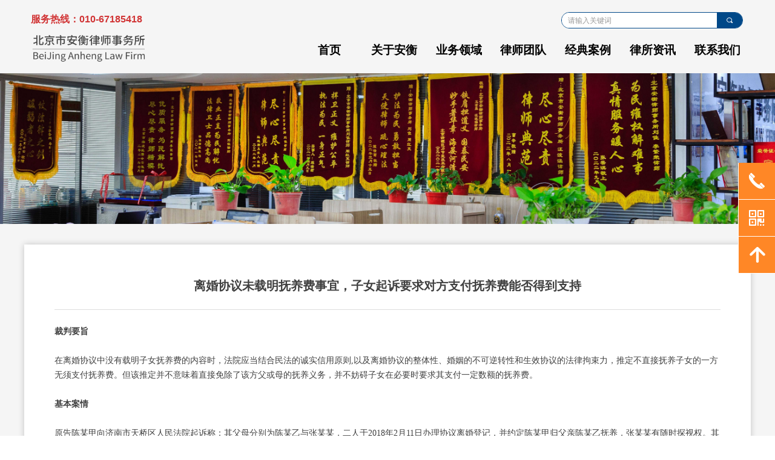

--- FILE ---
content_type: text/html; charset=utf-8
request_url: http://anhenglaw.com/newsinfo/6773601.html
body_size: 19365
content:


<!DOCTYPE html>

<html class="smart-design-mode">
<head>


        <meta name="viewport" content="width=device-width, initial-scale=1.0, maximum-scale=1" />

    <meta http-equiv="Content-Type" content="text/html; charset=utf-8" />
    <meta name="description" />
    <meta name="keywords" />
    <meta name="renderer" content="webkit" />
    <meta name="applicable-device" content="pc" />
    <meta http-equiv="Cache-Control" content="no-transform" />
    <title>离婚协议未载明抚养费事宜，子女起诉要求对方支付抚养费能否得到支持-北京市安衡律师事务所</title>
    <link rel="icon" href="//img.wanwang.xin/sitefiles10323/10323475/小logo1.jpg"/><link rel="shortcut icon" href="//img.wanwang.xin/sitefiles10323/10323475/小logo1.jpg"/><link rel="bookmark" href="//img.wanwang.xin/sitefiles10323/10323475/小logo1.jpg"/>
    <link href="https://img.wanwang.xin/Designer/Content/bottom/pcstyle.css?_version=20250709210035" rel="stylesheet" type="text/css"/>
    <link href="https://img.wanwang.xin/Content/public/css/reset.css?_version=20251020152400" rel="stylesheet" type="text/css"/>
    <link href="https://img.wanwang.xin/static/iconfont/1.0.0/iconfont.css?_version=20250709210039" rel="stylesheet" type="text/css"/>
    <link href="https://img.wanwang.xin/static/iconfont/2.0.0/iconfont.css?_version=20250709210039" rel="stylesheet" type="text/css"/>
    <link href="https://img.wanwang.xin/static/iconfont/designer/iconfont.css?_version=20250709210039" rel="stylesheet" type="text/css"/>
    <link href="https://img.wanwang.xin/static/iconfont/companyinfo/iconfont.css?_version=20250709210039" rel="stylesheet" type="text/css"/>
    <link href="https://img.wanwang.xin/Designer/Content/base/css/pager.css?_version=20250709210034" rel="stylesheet" type="text/css"/>
    <link href="https://img.wanwang.xin/Designer/Content/base/css/hover-effects.css?_version=20250709210034" rel="stylesheet" type="text/css"/>
    <link href="https://img.wanwang.xin/Designer/Content/base/css/antChain.css?_version=20250709210034" rel="stylesheet" type="text/css"/>


    
    <link href="//img.wanwang.xin/pubsf/10323/10323475/css/1133604_Pc_zh-CN.css?preventCdnCacheSeed=c26e6f42d0e74a6f96f8f7596e2f7580" rel="stylesheet" />
    <script src="https://img.wanwang.xin/Scripts/JQuery/jquery-3.6.3.min.js?_version=20250709210036" type="text/javascript"></script>
    <script src="https://img.wanwang.xin/Designer/Scripts/jquery.lazyload.min.js?_version=20250709210035" type="text/javascript"></script>
    <script src="https://img.wanwang.xin/Designer/Scripts/smart.animation.min.js?_version=20250709210035" type="text/javascript"></script>
    <script src="https://img.wanwang.xin/Designer/Content/Designer-panel/js/kino.razor.min.js?_version=20250709210034" type="text/javascript"></script>
    <script src="https://img.wanwang.xin/Scripts/common.min.js?v=20200318&_version=20251208232006" type="text/javascript"></script>
    <script src="https://img.wanwang.xin/Administration/Scripts/admin.validator.min.js?_version=20250709210033" type="text/javascript"></script>
    <script src="https://img.wanwang.xin/Administration/Content/plugins/cookie/jquery.cookie.js?_version=20250709210032" type="text/javascript"></script>
    <script src="https://img.wanwang.xin/Scripts/utils.js?_version=20251120201831" type="text/javascript"></script>

    <script type='text/javascript' id='lzparallax' src='https://img.wanwang.xin/static/lzparallax/1.0.0/lz-parallax.min.js' ></script><script type='text/javascript' id='lz-slider' src='https://img.wanwang.xin/Scripts/statics/js/lz-slider.min.js' ></script><script type='text/javascript' id='lz-preview' src='https://img.wanwang.xin/Scripts/statics/js/lz-preview.min.js' ></script>
    
<script type="text/javascript">
           window.SEED_CONFIG = {
       customerId: ""
            };
        $.ajaxSetup({
            cache: false,
            beforeSend: function (jqXHR, settings) {
                settings.data = settings.data && settings.data.length > 0 ? (settings.data + "&") : "";
                settings.data = settings.data + "__RequestVerificationToken=" + $('input[name="__RequestVerificationToken"]').val();
                return true;
            }
        });
</script>


<script>
  window.SEED_CONFIG=window.SEED_CONFIG||{};
  window.SEED_CONFIG.siteId ="WS20250801152439000005";
  window.SEED_CONFIG.env ="prod";
</script>
<script defer="defer" src="https://o.alicdn.com/msea-fe/seed/index.js"></script>

</head>
<body id="smart-body" area="main">
 

    <input type="hidden" id="pageinfo"
           value="1133604"
           data-type="2"
           data-device="Pc"
           data-entityid="6773601" />
    <input id="txtDeviceSwitchEnabled" value="show" type="hidden" />


    


    
<!-- 在 mainContentWrapper 的下一层的三个div上设置了zindex。把页头页尾所在的层级调整高于中间内容，以防止中间内容遮盖页头页尾 -->

<div id="mainContentWrapper" style="background-color: transparent; background-image: none; background-repeat: no-repeat;background-position:0 0; background:-moz-linear-gradient(top, none, none);background:-webkit-gradient(linear, left top, left bottom, from(none), to(none));background:-o-linear-gradient(top, none, none);background:-ms-linear-gradient(top, none, none);background:linear-gradient(top, none, none);;
     position: relative; width: 100%;min-width:1200px;background-size: auto;" bgScroll="none">
    
    <div style="background-color: rgb(255, 255, 255); background-image: none; background-repeat: no-repeat;background-position:0 0; background:-moz-linear-gradient(top, none, none);background:-webkit-gradient(linear, left top, left bottom, from(none), to(none));background:-o-linear-gradient(top, none, none);background:-ms-linear-gradient(top, none, none);background:linear-gradient(top, none, none);;
         position: relative; width: 100%;min-width:1200px;background-size: auto; z-index:auto;" bgScroll="none">
        <div class=" header" cpid="50223" id="smv_Area0" style="width: 1200px; height: 120px;  position: relative; margin: 0 auto">
            <div id="smv_tem_124_34" ctype="banner"  class="esmartMargin smartAbs " cpid="50223" cstyle="Style1" ccolor="Item0" areaId="Area0" isContainer="True" pvid="" tareaId="Area0"  re-direction="y" daxis="Y" isdeletable="True" style="height: 121px; width: 100%; left: 0px; top: 0px;z-index:56;"><div class="yibuFrameContent tem_124_34  banner_Style1  " style="overflow:visible;;" ><div class="fullcolumn-inner smAreaC" id="smc_Area0" cid="tem_124_34" style="width:1200px">
    <div id="smv_tem_119_20" ctype="text"  class="esmartMargin smartAbs " cpid="50223" cstyle="Style1" ccolor="Item0" areaId="Area0" isContainer="False" pvid="tem_124_34" tareaId="Area0"  re-direction="all" daxis="All" isdeletable="True" style="height: 27px; width: 360px; left: 11px; top: 20px;z-index:2;"><div class="yibuFrameContent tem_119_20  text_Style1  " style="overflow:hidden;;" ><div id='txt_tem_119_20' style="height: 100%;">
    <div class="editableContent" id="txtc_tem_119_20" style="height: 100%; word-wrap:break-word;">
        <p><strong><span style="line-height:1.5"><span style="font-size:16px"><span style="color:#d13536"><span style="font-family:Source Han Sans,Geneva,sans-serif">服务热线：010-67185418</span></span></span></span></strong></p>

    </div>
</div>

<script>
    var tables = $(' #smv_tem_119_20').find('table')
    for (var i = 0; i < tables.length; i++) {
        var tab = tables[i]
        var borderWidth = $(tab).attr('border')
        if (borderWidth <= 0 || !borderWidth) {
            console.log(tab)
            $(tab).addClass('hidden-border')
            $(tab).children("tbody").children("tr").children("td").addClass('hidden-border')
            $(tab).children("tbody").children("tr").children("th").addClass('hidden-border')
            $(tab).children("thead").children("tr").children("td").addClass('hidden-border')
            $(tab).children("thead").children("tr").children("th").addClass('hidden-border')
            $(tab).children("tfoot").children("tr").children("td").addClass('hidden-border')
            $(tab).children("tfoot").children("tr").children("th").addClass('hidden-border')
        }
    }
</script></div></div><div id="smv_tem_120_20" ctype="search"  class="esmartMargin smartAbs " cpid="50223" cstyle="Style2" ccolor="Item0" areaId="Area0" isContainer="False" pvid="tem_124_34" tareaId="Area0"  re-direction="all" daxis="All" isdeletable="True" style="height: 27px; width: 300px; left: 887px; top: 20px;z-index:3;"><div class="yibuFrameContent tem_120_20  search_Style2  " style="overflow:visible;;" >
<!-- w-search -->
<div class="w-search" id="search_tem_120_20">
    <div class="w-search-main">
        <a href="javascript:void(0);" class="w-search-btn">
            <i class="w-search-btn-icon mw-iconfont ">&#xb060;</i>
            <span class="w-search-btn-txt  "></span>
        </a>

        <div class="w-search-inner w-placeholder ">
            <input type="text" placeholder="请输入关键词" class="w-search-input">
        </div>
    </div>
    <ul class="w-searchkey">
            <li class="w-searchkey-item"><a href="javascript:void(0);" displayorder="0" data-type="news" name="文章"></a></li>
    </ul>
    <input type="hidden" id="hid_tem_120_20" value="news">
</div>

<script type="text/javascript">
    (function () {
        var width = 300;
        var height = 27;
        var topborder = parseInt($("#search_tem_120_20 .w-search-main").css("border-top-width"));
        var bottomborder = parseInt($("#search_tem_120_20 .w-search-main").css("border-bottom-width"));
        var realHeight = parseInt(height) - topborder - bottomborder;
        $('#search_tem_120_20').css({
            width:  width,
            height: realHeight
        });
        $('#search_tem_120_20 .w-search-main').css({
            height: realHeight,
            lineHeight: realHeight + 'px',
        });
        $('#search_tem_120_20 .w-search-btn').css({
            height: realHeight,
            lineHeight: realHeight + 'px',
        });
        $('#search_tem_120_20 .w-search-inner').css({
            height: realHeight,
            lineHeight: realHeight + 'px',
        });
        $('#search_tem_120_20 .w-searchkey .w-searchkey-item').css({
            height: realHeight,
            lineHeight: realHeight + 'px',
        });

        var $inputBox = $('#search_tem_120_20 .w-search-inner');
        var $input = $inputBox.find('input');
        var inputHeight = $inputBox.height();
        var fontHeight = +$input.css('fontSize').replace('px', '') + 6;

        $input.css({
            height: fontHeight,
            lineHeight: fontHeight + 'px',
            marginTop: (inputHeight - fontHeight) / 2
        });

        JPlaceHolder(searchPlaceHolder_tem_120_20);
        function searchPlaceHolder_tem_120_20() {
            var placeHeight_tem_120_20 = $("#smv_tem_120_20 .w-search-inner.w-placeholder .w-search-input").height();
             $("#smv_tem_120_20 .w-search-inner.w-placeholder .placeholder-text .placeholder-text-in").css("lineHeight", placeHeight_tem_120_20 + "px");
        }
        var zIndex = $("#smv_tem_120_20").css("z-index");
        $('#search_tem_120_20').find('.w-search-input').off('input').on('input', function () {
            var val = $(this).val();
            if (val) {
                val = val.replace(/</g, "&lt;").replace(/>/g, "&gt;");
                $('#search_tem_120_20').find('.w-searchkey-item a').each(function (index) {
                    var name = $(this).attr("name");
                    var text = '在' + name + '中搜索"' + val + '"';
                    $(this).html(text);
                });
                $('#search_tem_120_20').find('.w-searchkey').slideDown(100);
                $("#smv_tem_120_20").css("z-index", 10001);
            } else {
                $('#search_tem_120_20').find('.w-searchkey').slideUp(0);
                $("#smv_tem_120_20").css("z-index", zIndex);
            }
            

        });
        if ("Publish" != "Design") {
            $('#search_tem_120_20 .w-searchkey-item a').off('click').on('click', function () {
                var type = $(this).attr('data-type');
                $('#hid_tem_120_20').val(type);
                var keyword = $("#search_tem_120_20 .w-search-input").val();
                if (keyword.replace(/(^\s*)|(\s*$)/g, "") == "") {
                    alert("搜索关键词不能为空")
                    return;
                }
                if (type == "news") {
                    window.location.href = "/NewsInfoSearch?searchKey=" + encodeURIComponent(keyword);
                }
                else {
                    window.location.href = "/ProductInfoSearch?searchKey=" + encodeURIComponent(keyword);
                }
            });
            $('#search_tem_120_20 .w-search-btn').off('click').on('click', function () {
                var type = $('#hid_tem_120_20').val();
                var keyword = $("#search_tem_120_20 .w-search-input").val();
                if (keyword.replace(/(^\s*)|(\s*$)/g, "") == "") {
                    alert("搜索关键词不能为空")
                    return;
                }
                if (type == "news") {
                    window.location.href = "/NewsInfoSearch?searchKey=" + encodeURIComponent(keyword);
                }
                else {
                    window.location.href = "/ProductInfoSearch?searchKey=" + encodeURIComponent(keyword);
                }
            });
            $("#search_tem_120_20 .w-search-input").keydown(function (e) {
                if (e.keyCode == 13) {
                    $('#search_tem_120_20 .w-search-btn').click();
                }
            })
        }
    })(jQuery);
</script></div></div><div id="smv_tem_121_10" ctype="image"  class="esmartMargin smartAbs " cpid="50223" cstyle="Style1" ccolor="Item0" areaId="Area0" isContainer="False" pvid="tem_124_34" tareaId="Area0"  re-direction="all" daxis="All" isdeletable="True" style="height: 51px; width: 196px; left: 9px; top: 52px;z-index:3;"><div class="yibuFrameContent tem_121_10  image_Style1  " style="overflow:visible;;" >
    <div class="w-image-box image-clip-wrap" data-fillType="0" id="div_tem_121_10">
        <a target="_self" href="">
            <img loading="lazy" 
                 src="//img.wanwang.xin/contents/sitefiles2064/10323475/images/46669348.png" 
                 alt="" 
                 title="" 
                 id="img_smv_tem_121_10" 
                 style="width: 194px; height:49px;"
                 class=""
             >
        </a>
    </div>

    <script type="text/javascript">
        $(function () {
            
                InitImageSmv("tem_121_10", "194", "51", "0");
            
                 });
    </script>

</div></div><div id="smv_tem_127_17" ctype="nav" smanim='{"delay":0.75,"duration":0.75,"direction":"Right","animationName":"slideIn","infinite":"1"}'  class="esmartMargin smartAbs animated" cpid="50223" cstyle="Style3" ccolor="Item0" areaId="Area0" isContainer="False" pvid="tem_124_34" tareaId="Area0"  re-direction="all" daxis="All" isdeletable="True" style="height: 57px; width: 747px; left: 451px; top: 53px;z-index:3;"><div class="yibuFrameContent tem_127_17  nav_Style3  " style="overflow:visible;;" ><div id="nav_tem_127_17" class="nav_pc_t_3">
    <ul class="w-nav" navstyle="style3">
            <li class="sliding-box" style="left:-0px;top:-0px">
                <div class="sliding" style="width:14.2857142857143%;"></div>
            </li>
                <li class="w-nav-inner" style="height:57px;line-height:57px;width:14.2857142857143%;">
                    <div class="w-nav-item">
                        <a href="/sy" target="_blank" class="w-nav-item-link">
                            <span class="mw-iconfont"></span>
                            <span class="w-link-txt">首页</span>
                        </a> 
                        <div class="sliding" style="width:14.2857142857143%;"></div>
                    </div>
                
                </li>
                <li class="w-nav-inner" style="height:57px;line-height:57px;width:14.2857142857143%;">
                    <div class="w-nav-item">
                        <a href="/gywm" target="_blank" class="w-nav-item-link">
                            <span class="mw-iconfont"></span>
                            <span class="w-link-txt">关于安衡</span>
                        </a> 
                        <div class="sliding" style="width:14.2857142857143%;"></div>
                    </div>
                
                </li>
                <li class="w-nav-inner" style="height:57px;line-height:57px;width:14.2857142857143%;">
                    <div class="w-nav-item">
                        <a href="/ywly" target="_blank" class="w-nav-item-link">
                            <span class="mw-iconfont"></span>
                            <span class="w-link-txt">业务领域</span>
                        </a> 
                        <div class="sliding" style="width:14.2857142857143%;"></div>
                    </div>
                <ul class="w-subnav" style="width:190px">
                    <li class="w-subnav-item userWidth">
                    <a href="/hyjsflsw" target="_blank" class="w-subnav-link" style="height:40px;line-height:40px;">
                        <span class="navchildren mw-iconfont"></span>
                        <span class="mw-iconfont"></span>
                        <span class="w-link-txt">婚姻家事法律事务</span>
                    </a>

                    </li>
                    <li class="w-subnav-item userWidth">
                    <a href="/jtcfglflsw" target="_blank" class="w-subnav-link" style="height:40px;line-height:40px;">
                        <span class="navchildren mw-iconfont"></span>
                        <span class="mw-iconfont"></span>
                        <span class="w-link-txt">家庭财富管理法律事务</span>
                    </a>

                    </li>
                    <li class="w-subnav-item userWidth">
                    <a href="/jzgcyfdcflsw" target="_blank" class="w-subnav-link" style="height:40px;line-height:40px;">
                        <span class="navchildren mw-iconfont"></span>
                        <span class="mw-iconfont"></span>
                        <span class="w-link-txt">建筑工程与房地产法律事务</span>
                    </a>

                    </li>
                    <li class="w-subnav-item userWidth">
                    <a href="/qyhgflsw" target="_blank" class="w-subnav-link" style="height:40px;line-height:40px;">
                        <span class="navchildren mw-iconfont"></span>
                        <span class="mw-iconfont"></span>
                        <span class="w-link-txt">企业合规法律事务</span>
                    </a>

                    </li>
                    <li class="w-subnav-item userWidth">
                    <a href="/xsbhflsw" target="_blank" class="w-subnav-link" style="height:40px;line-height:40px;">
                        <span class="navchildren mw-iconfont"></span>
                        <span class="mw-iconfont"></span>
                        <span class="w-link-txt">刑事(辩护)法律事务</span>
                    </a>

                    </li>
                    <li class="w-subnav-item userWidth">
                    <a href="/gsyyflsw" target="_blank" class="w-subnav-link" style="height:40px;line-height:40px;">
                        <span class="navchildren mw-iconfont"></span>
                        <span class="mw-iconfont"></span>
                        <span class="w-link-txt">公司运营法律事务</span>
                    </a>

                    </li>
                    <li class="w-subnav-item userWidth">
                    <a href="/msssyzcflsw" target="_blank" class="w-subnav-link" style="height:40px;line-height:40px;">
                        <span class="navchildren mw-iconfont"></span>
                        <span class="mw-iconfont"></span>
                        <span class="w-link-txt">民事诉讼与仲裁法律事务</span>
                    </a>

                    </li>
                    <li class="w-subnav-item userWidth">
                    <a href="/ldflsw" target="_blank" class="w-subnav-link" style="height:40px;line-height:40px;">
                        <span class="navchildren mw-iconfont"></span>
                        <span class="mw-iconfont"></span>
                        <span class="w-link-txt">劳动法律事务</span>
                    </a>

                    </li>
                    <li class="w-subnav-item userWidth">
                    <a href="/qqflsw" target="_self" class="w-subnav-link" style="height:40px;line-height:40px;">
                        <span class="navchildren mw-iconfont"></span>
                        <span class="mw-iconfont"></span>
                        <span class="w-link-txt">侵权法律事务</span>
                    </a>

                    </li>
                </ul>
                
                </li>
                <li class="w-nav-inner" style="height:57px;line-height:57px;width:14.2857142857143%;">
                    <div class="w-nav-item">
                        <a href="/lstd" target="_blank" class="w-nav-item-link">
                            <span class="mw-iconfont"></span>
                            <span class="w-link-txt">律师团队</span>
                        </a> 
                        <div class="sliding" style="width:14.2857142857143%;"></div>
                    </div>
                <ul class="w-subnav" style="width:190px">
                    <li class="w-subnav-item userWidth">
                    <a href="/ProductInfoCategory?categoryId=889365" target="_blank" class="w-subnav-link" style="height:40px;line-height:40px;">
                        <span class="navchildren mw-iconfont"></span>
                        <span class="mw-iconfont"></span>
                        <span class="w-link-txt">合伙人</span>
                    </a>

                    </li>
                    <li class="w-subnav-item userWidth">
                    <a href="/ProductInfoCategory?categoryId=889366" target="_blank" class="w-subnav-link" style="height:40px;line-height:40px;">
                        <span class="navchildren mw-iconfont"></span>
                        <span class="mw-iconfont"></span>
                        <span class="w-link-txt">律师</span>
                    </a>

                    </li>
                </ul>
                
                </li>
                <li class="w-nav-inner" style="height:57px;line-height:57px;width:14.2857142857143%;">
                    <div class="w-nav-item">
                        <a href="/jdal" target="_blank" class="w-nav-item-link">
                            <span class="mw-iconfont"></span>
                            <span class="w-link-txt">经典案例</span>
                        </a> 
                        <div class="sliding" style="width:14.2857142857143%;"></div>
                    </div>
                <ul class="w-subnav" style="width:190px">
                    <li class="w-subnav-item userWidth">
                    <a href="/NewsInfoCategory?categoryId=525298&amp;PageInfoId=0" target="_blank" class="w-subnav-link" style="height:40px;line-height:40px;">
                        <span class="navchildren mw-iconfont"></span>
                        <span class="mw-iconfont"></span>
                        <span class="w-link-txt">婚姻家事法律事务</span>
                    </a>

                    </li>
                    <li class="w-subnav-item userWidth">
                    <a href="/NewsInfoCategory?categoryId=525299&amp;PageInfoId=0" target="_blank" class="w-subnav-link" style="height:40px;line-height:40px;">
                        <span class="navchildren mw-iconfont"></span>
                        <span class="mw-iconfont"></span>
                        <span class="w-link-txt">建筑工程与房地产法律事务</span>
                    </a>

                    </li>
                    <li class="w-subnav-item userWidth">
                    <a href="/NewsInfoCategory?categoryId=525301&amp;PageInfoId=0" target="_blank" class="w-subnav-link" style="height:40px;line-height:40px;">
                        <span class="navchildren mw-iconfont"></span>
                        <span class="mw-iconfont"></span>
                        <span class="w-link-txt">企业合规法律事务</span>
                    </a>

                    </li>
                    <li class="w-subnav-item userWidth">
                    <a href="/NewsInfoCategory?categoryId=525302&amp;PageInfoId=0" target="_blank" class="w-subnav-link" style="height:40px;line-height:40px;">
                        <span class="navchildren mw-iconfont"></span>
                        <span class="mw-iconfont"></span>
                        <span class="w-link-txt">刑事(辩护)法律事务</span>
                    </a>

                    </li>
                    <li class="w-subnav-item userWidth">
                    <a href="/NewsInfoCategory?categoryId=525303&amp;PageInfoId=0" target="_blank" class="w-subnav-link" style="height:40px;line-height:40px;">
                        <span class="navchildren mw-iconfont"></span>
                        <span class="mw-iconfont"></span>
                        <span class="w-link-txt">合同纠纷事务</span>
                    </a>

                    </li>
                    <li class="w-subnav-item userWidth">
                    <a href="/NewsInfoCategory?categoryId=563148&amp;PageInfoId=0" target="_blank" class="w-subnav-link" style="height:40px;line-height:40px;">
                        <span class="navchildren mw-iconfont"></span>
                        <span class="mw-iconfont"></span>
                        <span class="w-link-txt">劳动法律事务</span>
                    </a>

                    </li>
                    <li class="w-subnav-item userWidth">
                    <a href="/NewsInfoCategory?categoryId=564540&amp;PageInfoId=0" target="_blank" class="w-subnav-link" style="height:40px;line-height:40px;">
                        <span class="navchildren mw-iconfont"></span>
                        <span class="mw-iconfont"></span>
                        <span class="w-link-txt">侵权法律事务</span>
                    </a>

                    </li>
                </ul>
                
                </li>
                <li class="w-nav-inner" style="height:57px;line-height:57px;width:14.2857142857143%;">
                    <div class="w-nav-item">
                        <a href="/lszx" target="_self" class="w-nav-item-link">
                            <span class="mw-iconfont"></span>
                            <span class="w-link-txt">律所资讯</span>
                        </a> 
                        <div class="sliding" style="width:14.2857142857143%;"></div>
                    </div>
                <ul class="w-subnav" style="width:190px">
                    <li class="w-subnav-item userWidth">
                    <a href="/ahxw" target="_blank" class="w-subnav-link" style="height:40px;line-height:40px;">
                        <span class="navchildren mw-iconfont"></span>
                        <span class="mw-iconfont"></span>
                        <span class="w-link-txt">经典案例</span>
                    </a>

                    </li>
                    <li class="w-subnav-item userWidth">
                    <a href="/flzx" target="_blank" class="w-subnav-link" style="height:40px;line-height:40px;">
                        <span class="navchildren mw-iconfont"></span>
                        <span class="mw-iconfont"></span>
                        <span class="w-link-txt">法律资讯</span>
                    </a>

                    </li>
                </ul>
                
                </li>
                <li class="w-nav-inner" style="height:57px;line-height:57px;width:14.2857142857143%;">
                    <div class="w-nav-item">
                        <a href="/lxwm" target="_blank" class="w-nav-item-link">
                            <span class="mw-iconfont"></span>
                            <span class="w-link-txt">联系我们</span>
                        </a> 
                        <div class="sliding" style="width:14.2857142857143%;"></div>
                    </div>
                
                </li>


    </ul>
</div>
<script>
    $(function () {
        $('#nav_tem_127_17').find('.w-subnav').hide();
        var $this, item, itemAll, index, itemW, goTo;
        $('#nav_tem_127_17').off('mouseenter').on('mouseenter', '.w-nav-inner', function () {
            
            itemAll = $('#nav_tem_127_17').find('.w-subnav');
            $this = $(this);
            item = $this.find('.w-subnav');
            index = $this.index() -1;
            itemW = $this.width();
            goTo = itemW * index;
            item.slideDown();
            $('#nav_tem_127_17').find('.sliding-box .sliding').hide().show().stop().animate({
                left: goTo
            }, 200, "linear");
        }).off('mouseleave').on('mouseleave', '.w-nav-inner', function () {
            item = $(this).find('.w-subnav');
            item.stop().slideUp();
            $('#nav_tem_127_17').find('.sliding-box .sliding').stop().fadeOut(200);
        });
        SetNavSelectedStyle('nav_tem_127_17');//选中当前导航
    });
</script></div></div><div id="smv_tem_128_14" ctype="code"  class="esmartMargin smartAbs " cpid="50223" cstyle="Style1" ccolor="Item0" areaId="Area0" isContainer="False" pvid="tem_124_34" tareaId="Area0"  re-direction="all" daxis="All" isdeletable="True" style="height: 39px; width: 54px; left: 364px; top: 50px;z-index:4;"><div class="yibuFrameContent tem_128_14  code_Style1  " style="overflow:hidden;;" ><!--w-code-->
<div class="w-code">
    <div id='code_tem_128_14'><style>
.w-searchkey{display:none!important;}
</style>
<style>
    @media(max-width:500px) {
        body {
            max-width: 500px !important
        }
        #smv_con_348_7 .slicknav_nav li {
            color: #333333 !important;
        }
        #smv_con_348_7 .slicknav_nav {
            background-color: #fff !important;
        }
    }
</style>

<style>
.errMsg{display:none!important}
</style></div>
</div>
<!--/w-code--></div></div></div>
<div id="bannerWrap_tem_124_34" class="fullcolumn-outer" style="position: absolute; top: 0; bottom: 0;">
</div>

<script type="text/javascript">

    $(function () {
        var resize = function () {
            $("#smv_tem_124_34 >.yibuFrameContent>.fullcolumn-inner").width($("#smv_tem_124_34").parent().width());
            $('#bannerWrap_tem_124_34').fullScreen(function (t) {
                if (VisitFromMobile()) {
                    t.css("min-width", t.parent().width())
                }
            });
        }
        if (typeof (LayoutConverter) !== "undefined") {
            LayoutConverter.CtrlJsVariableList.push({
                CtrlId: "tem_124_34",
                ResizeFunc: resize,
            });
        } else {
            $(window).resize(function (e) {
                if (e.target == this) {
                    resize();
                }
            });
        }

        resize();
    });
</script>
</div></div>
        </div>
    </div>

    <div class="main-layout-wrapper" id="smv_AreaMainWrapper" style="background-color: transparent; background-image: none;
         background-repeat: no-repeat;background-position:0 0; background:-moz-linear-gradient(top, none, none);background:-webkit-gradient(linear, left top, left bottom, from(none), to(none));background:-o-linear-gradient(top, none, none);background:-ms-linear-gradient(top, none, none);background:linear-gradient(top, none, none);;background-size: auto; z-index:auto;"
         bgScroll="none">
        <div class="main-layout" id="tem-main-layout11" style="width: 100%;">
            <div style="display: none">
                
            </div>
            <div class="" id="smv_MainContent" rel="mainContentWrapper" style="width: 100%; min-height: 300px; position: relative; ">
                
                <div class="smvWrapper"  style="width: 100%;  position: relative; background-color: rgb(245, 245, 245); background-image: none; background-repeat: no-repeat; background:-moz-linear-gradient(top, none, none);background:-webkit-gradient(linear, left top, left bottom, from(none), to(none));background:-o-linear-gradient(top, none, none);background:-ms-linear-gradient(top, none, none);background:linear-gradient(top, none, none);;background-position:0 0;background-size:auto;"><div class="smvContainer" id="smv_Main" cpid="1133604" style="min-height:200px;width:1200px;height:833px;  position: relative; "><div id="smv_tem_37_46" ctype="banner"  class="esmartMargin smartAbs " cpid="1133604" cstyle="Style1" ccolor="Item0" areaId="" isContainer="True" pvid="" tareaId=""  re-direction="y" daxis="Y" isdeletable="True" style="height: 250px; width: 100%; left: 0px; top: 0px;z-index:2;"><div class="yibuFrameContent tem_37_46  banner_Style1  " style="overflow:visible;;" ><div class="fullcolumn-inner smAreaC" id="smc_Area0" cid="tem_37_46" style="width:1200px">
    </div>
<div id="bannerWrap_tem_37_46" class="fullcolumn-outer" style="position: absolute; top: 0; bottom: 0;">
</div>

<script type="text/javascript">

    $(function () {
        var resize = function () {
            $("#smv_tem_37_46 >.yibuFrameContent>.fullcolumn-inner").width($("#smv_tem_37_46").parent().width());
            $('#bannerWrap_tem_37_46').fullScreen(function (t) {
                if (VisitFromMobile()) {
                    t.css("min-width", t.parent().width())
                }
            });
        }
        if (typeof (LayoutConverter) !== "undefined") {
            LayoutConverter.CtrlJsVariableList.push({
                CtrlId: "tem_37_46",
                ResizeFunc: resize,
            });
        } else {
            $(window).resize(function (e) {
                if (e.target == this) {
                    resize();
                }
            });
        }

        resize();
    });
</script>
</div></div><div id="smv_tem_38_46" ctype="area"  class="esmartMargin smartAbs " cpid="1133604" cstyle="Style1" ccolor="Item0" areaId="" isContainer="True" pvid="" tareaId=""  re-direction="all" daxis="All" isdeletable="True" style="height: 513px; width: 1200px; left: 0px; top: 284px;z-index:0;"><div class="yibuFrameContent tem_38_46  area_Style1  " style="overflow:visible;;" ><div class="w-container" data-effect-name="enterTop">
    <div class="smAreaC" id="smc_Area0" cid="tem_38_46">
        <div id="smv_tem_39_46" ctype="newsItemTitleBind"  class="smartRecpt esmartMargin smartAbs " cpid="1133604" cstyle="Style1" ccolor="Item0" areaId="Area0" isContainer="False" pvid="tem_38_46" tareaId=""  re-direction="x" daxis="All" isdeletable="True" style="min-height: 34px; width: 1100px; left: 50px; top: 51px;z-index:2;"><div class="yibuFrameContent tem_39_46  newsItemTitleBind_Style1  " style="overflow:visible;;" ><h1 class="w-title">离婚协议未载明抚养费事宜，子女起诉要求对方支付抚养费能否得到支持</h1></div></div><div id="smv_tem_40_46" ctype="line"  class="esmartMargin smartAbs " cpid="1133604" cstyle="Style1" ccolor="Item0" areaId="Area0" isContainer="False" pvid="tem_38_46" tareaId=""  re-direction="x" daxis="All" isdeletable="True" style="height: 20px; width: 1100px; left: 50px; top: 96px;z-index:3;"><div class="yibuFrameContent tem_40_46  line_Style1  " style="overflow:visible;;" ><!-- w-line -->
<div style="position:relative; height:100%">
    <div class="w-line" style="position:absolute;top:50%;" linetype="horizontal"></div>
</div>
</div></div><div id="smv_tem_41_46" ctype="newsItemContentBind"  class="smartRecpt esmartMargin smartAbs " cpid="1133604" cstyle="Style1" ccolor="Item0" areaId="Area0" isContainer="False" pvid="tem_38_46" tareaId=""  re-direction="all" daxis="All" isdeletable="True" style="min-height: 229px; width: 1100px; left: 50px; top: 132px;z-index:4;"><div class="yibuFrameContent tem_41_46  newsItemContentBind_Style1  " style="overflow:visible;;" ><style>
    .w-detail ul, .w-detail li, .w-detail ol {
        list-style: revert;
        margin:0;
    }

    .w-detail ul, .w-detail ol {
        padding-left: 40px;
    }
</style>
<!--article detail-->
<div id="tem_41_46_txt" class="w-detailcontent">
    <div class="w-detail"><p><span style="font-size:14px"><strong>裁判要旨</strong></span></p>

<p>&nbsp;</p>

<p><span style="font-size:14px">在离婚协议中没有载明子女抚养费的内容时，法院应当结合民法的诚实信用原则,以及离婚协议的整体性、婚姻的不可逆转性和生效协议的法律拘束力，推定不直接抚养子女的一方无须支付抚养费。但该推定并不意味着直接免除了该方父或母的抚养义务，并不妨碍子女在必要时要求其支付一定数额的抚养费。</span></p>

<p>&nbsp;</p>

<p><span style="font-size:14px"><strong>基本案情</strong></span></p>

<p>&nbsp;</p>

<p><span style="font-size:14px">原告陈某甲向济南市天桥区人民法院起诉称：其父母分别为陈某乙与张某某，二人于2018年2月11日办理协议离婚登记，并约定陈某甲归父亲陈某乙抚养，张某某有随时探视权。其后，陈某甲一直跟随父亲陈某乙共同生活，张某某未支付抚养费。至2020年5月，陈某甲诉至法院，请求判令张某某支付其2018年2月至2020年4月的抚养费54000元，并自起诉之月起每月支付其抚养费2000元，直至独立生活之日止。</span></p>

<p>&nbsp;</p>

<p><span style="font-size:14px">被告张某某辩称，其与陈某乙签署的离婚协议书中约定&ldquo;男方每年向女方支付两万元人民币，连续支付20年&rdquo;，该约定数额中已经扣除了陈某乙的抚养费，二人签署离婚协议时已经约定张某某无需支付抚养费。后陈某乙与张某某又签署协议，将离婚协议中每年支付补偿2万元、连续支付20年的约定变更为总共支付补偿费30万元。张某某主动放弃的10万元部分，是用于另行给陈某甲预留抚养费。因此，张某某连续两次主动减少自己的补偿费并用于陈某乙对陈某甲的抚养，无需再支付抚养费。</span></p>

<p>&nbsp;</p>

<p><span style="font-size:14px">济南市天桥区人民法院经审理查明：陈某乙与张某某原系夫妻关系，于2011年9月29日生育一子陈某乙。陈某乙与张某某于2018年2月11日签署《离婚协议书》并办理了离婚登记手续。《离婚协议书》中约定：&ldquo;子女安排：儿子陈某乙归男方抚养，女方有随时探视权&rdquo;。陈某乙与张某某均已各自再婚，张某某再婚后于2019年12月13日又生育一女李某某。</span></p>

<p>&nbsp;</p>

<p><span style="font-size:14px"><strong>裁判结果</strong></span></p>

<p>&nbsp;</p>

<p><span style="font-size:14px">济南市天桥区人民法院判决：驳回原告陈某乙的诉讼请求。陈某甲不服一审判决，向济南市中级人民法院提出上诉。济南市中级人民法院二审判决：驳回上诉，维持原判。</span></p>

<p>&nbsp;</p>

<p><span style="font-size:14px"><strong>案例解读</strong></span></p>

<p>&nbsp;</p>

<p><span style="font-size:14px">根据《中华人民共和国民法典》（以下简称民法典）第一千零八十四条之规定，抚养子女是父母的法定义务。所以父母在协议离婚时，应当对子女抚养及履行方式进行约定。在离婚协议中没有载明子女抚养费如何处理的情形下，首要任务是查明协议双方基于何种情形作出了何种意思表示&mdash;&mdash;是离婚协议遗漏抚养费负担问题，还是协商一致暂不处理，抑或是由直接抚养方自行负担。</span></p>

<p>&nbsp;</p>

<p><span style="font-size:14px">根据民法典第一百四十二条第一款规定：&ldquo;有相对人的意思表示的解释，应当按照所使用的词句，结合相关条款、行为的性质和目的、习惯以及诚信原则，确定意思表示的含义。&rdquo;就家事案件而言，法院在审查和确定协议双方的意思表示时，应当充分考虑离婚协议的整体性、婚姻的不可逆转性和生效协议的法律拘束力。因为离婚协议是基于夫妻双方在不违背法定义务前提下的&ldquo;意思自治&rdquo;，基于双方之间权利义务的统筹安排，就解除夫妻关系、子女抚养、财产及债务处理等身份关系和财产分割事项达成的&ldquo;一揽子&rdquo;解决方案。在协议双方签字、登记并经民政部门备案后，双方的夫妻关系随即解除，并且不可逆转。在二人今后发生争议、一方以离婚协议提起诉讼时，协议的内容往往会成为法院判决的重要依据。所以，作为离婚协议的重要组成部分，子女抚养费问题被协议双方遗漏的概率微乎其微，亦与社会生活的常情常理相悖、与法律规定不符。</span></p>

<p>&nbsp;</p>

<p><span style="font-size:14px">而实际上，离婚协议中未载明抚养费的真实原因，往往是一方以其在抚养权及财产、债务问题上的让步，换取了对方自行负担抚养费的妥协。但是在司法实践和新闻报道中，下列情形屡见不鲜：协议一方先以抚养费自行负担作为条件来争取直接抚养子女，而待协议签订完毕后又起诉要求对方支付抚养费。因此，为维护民法诚实信用的基本原则及当事人的合法权益，在离婚协议中没有载明抚养费的负担问题时，应当首先推定对方无须支付抚养费。子女若要依据离婚协议主张不直接抚养子女的一方支付抚养费，则应当承担证明责任，否则便要承担举证不能的不利后果。</span></p>

<p>&nbsp;</p>

<p><span style="font-size:14px">但是，上述推定并不意味着直接免除了该方父或母的抚养义务。在子女有证据证明直接抚养人的经济状况出现重大变故，以致无法维持其教育、生活、医疗的基本需求时，本着未成年人利益最大化的原则，法院应当酌情判令不直接抚养子女的一方自判决作出之日起支付部分抚养费。</span></p>

<p>&nbsp;</p>

<p><span style="font-size:14px">具体到本案，由于张某某陈述的意见更符合常理常情、可信度较高，结合举证责任及双方的举证情况分析，对张某某的意见应予采信，即应当认定其与陈某乙在协议离婚时，已整体上考虑并约定由陈某乙自行负担陈某甲的抚养费。鉴于陈某甲没有提供充分的证据证明张某某有应当支付抚养费的情形，故陈某甲要求张某某支付抚养费的诉讼请求不应得到支持。</span></p>

<p>&nbsp;</p>

<p><span style="font-size:14px"><strong>相关法条</strong></span></p>

<p>&nbsp;</p>

<p><span style="font-size:14px">《中华人民共和国民法典》第一百四十二条第一款&nbsp;有相对人的意思表示的解释，应当按照所使用的词句，结合相关条款、行为的性质和目的、习惯以及诚信原则，确定意思表示的含义。</span></p>

<p>&nbsp;</p>

<p><span style="font-size:14px">《中华人民共和国民法典》第一千零八十四条第二款&nbsp;离婚后，父母对于子女仍有抚养、教育、保护的权利和义务。</span></p>

<p>&nbsp;</p>

<p><span style="font-size:14px">《中华人民共和国民法典》第一千零八十五条&nbsp;离婚后，子女由一方直接抚养的，另一方应当负担部分或者全部抚养费。负担费用的多少和期限的长短，由双方协议；协议不成的，由人民法院判决。</span></p>

<p>&nbsp;</p>

<p><span style="font-size:14px">前款规定的协议或者判决，不妨碍子女在必要时向父母任何一方提出超过协议或者判决原定数额的合理要求。</span></p>

<p>&nbsp;</p>
</div>
</div>
<!--/article detail-->
<script type="text/javascript">

    $(function () {
        var contentWidth = parseInt($('#smv_tem_41_46').css("width"));
          ///长图自适应屏幕
        

        $('#smv_tem_41_46 table').each(function () {
            $(this).removeAttr("width");
            if ($(this).width() > contentWidth) {
                $(this).css("width", "100%");
            }
        });
        var splitLength = $('#tem_41_46_txt').find("div").html().split("_ueditor_page_break_tag_");
        if (splitLength.length > 1) {
            pagination('tem_41_46_txt', "首页", "末页", "上一页", "下一页", function (hisHeight) {
                if (typeof hisHeight == 'undefined')
                {
                    $('#smv_tem_41_46').smrecompute();
                }
                else
                {
                    var tabContentHeight = $('#tem_41_46_txt').height();
                    $('#smv_tem_41_46').smrecompute("recomputeTo", [tabContentHeight, hisHeight]);
                }
                $('#smv_tem_41_46 img').each(function () {
                    var src = $(this).attr("src");
                    if (typeof src != 'undefined' && src != "") {
                        $(this).attr("src", "");
                        $(this)[0].onload = function () {
                            $('#smv_tem_41_46').smrecompute();
                        };
                        $(this).attr("src", src);
                    }
                });
                showBigImg_tem_41_46();
            });
        }
        else
        {
            $('#smv_tem_41_46 img').each(function () {
                var src = $(this).attr("src");
                if (typeof src != 'undefined' && src != "") {
                    $(this).attr("src", "");
                    $(this)[0].onload = function () {
                        var width = $(this).width();
                        if (width > contentWidth) {
                            $(this).css("cssText", 'max-width:' + contentWidth + 'px !important;height:auto !important;');
                        }
                        $('#smv_tem_41_46').smrecompute();
                    };
                    $(this).attr("src", src);
                }
            });
            showBigImg_tem_41_46();
        }
        xwezhan.cssUeditorTale();
    });

    function showBigImg_tem_41_46()
    {
        if (false)
        {
            var bigImageArray = [];
            $('#smv_tem_41_46 img').each(function () {
                if ($(this).parents("a").length == 0) {
                    var srcStr = $(this).attr("src");
                   $(this).lzpreview({
                        cssLink: '/Content/css/atlas-preview.css',
                        pageSize: 1,//每页最大图片数
                        imgUrl: [srcStr],
                        imgAlt: [''],
                        imgLink: ['javascript:void(0)'],
                        imgTarget: [''],
                        itemSelect: $(this),
                        arrow: false,
                        thumbnail: false
                    });
                }
            });
        }
    }
</script></div></div><div id="smv_tem_42_46" ctype="newsItemPreviousBind"  class="smartRecpt esmartMargin smartAbs " cpid="1133604" cstyle="Style1" ccolor="Item0" areaId="Area0" isContainer="False" pvid="tem_38_46" tareaId=""  re-direction="x" daxis="All" isdeletable="True" style="min-height: 26px; width: 1100px; left: 50px; top: 381px;z-index:5;"><div class="yibuFrameContent tem_42_46  newsItemPreviousBind_Style1  " style="overflow:visible;;" ><!--previous-->
<a href="javascript:void(0)" class="w-previous" target="_self">
    <span class="w-previous-left"><i class="w-arrowicon mw-iconfont ">&#xa134;</i><span class="w-previous-caption">前一个：</span></span>
    <span class="w-previous-title ">无</span>
</a>
<!--/previous--></div></div><div id="smv_tem_43_46" ctype="newsItemNextBind"  class="smartRecpt esmartMargin smartAbs " cpid="1133604" cstyle="Style1" ccolor="Item0" areaId="Area0" isContainer="False" pvid="tem_38_46" tareaId=""  re-direction="x" daxis="All" isdeletable="True" style="min-height: 25px; width: 1100px; left: 50px; top: 418px;z-index:6;"><div class="yibuFrameContent tem_43_46  newsItemNextBind_Style1  " style="overflow:visible;;" ><!--next  w-hide 控制隐藏标题和图标-->
<a href="javascript:void(0)" class="w-next" target="_self">
    <span class="w-next-left"><i class="w-arrowicon mw-iconfont ">&#xa132;</i><span class="w-next-caption">后一个：</span></span>
    <span class="w-next-title ">无</span>
</a></div></div>    </div>
</div></div></div></div></div><input type='hidden' name='__RequestVerificationToken' id='token__RequestVerificationToken' value='Rpl5a7ASGSVVE3xWSU3jM-hBTkAfLatBHgbT8OatoH66yhas1BLIJeq5_W1dvwqiivJUzRalnsrOB23_914M6KHROhc6PmUsw8kazOYOS6g1' />
            </div>
        </div>
    </div>

    <div style="background-color: transparent; background-image: none; background-repeat: no-repeat;background-position:0 0; background:-moz-linear-gradient(top, none, none);background:-webkit-gradient(linear, left top, left bottom, from(none), to(none));background:-o-linear-gradient(top, none, none);background:-ms-linear-gradient(top, none, none);background:linear-gradient(top, none, none);;
         position: relative; width: 100%;min-width:1200px;background-size: auto; z-index:auto;" bgScroll="none">
        <div class=" footer" cpid="50223" id="smv_Area3" style="width: 1200px; height: 431px; position: relative; margin: 0 auto;">
            <div id="smv_tem_88_46" ctype="banner"  class="esmartMargin smartAbs " cpid="50223" cstyle="Style3" ccolor="Item0" areaId="Area3" isContainer="True" pvid="" tareaId="Area3"  re-direction="y" daxis="Y" isdeletable="True" style="height: 432px; width: 100%; left: 0px; top: 0px;z-index:3;"><div class="yibuFrameContent tem_88_46  banner_Style3  " style="overflow:visible;;" >
<div class="w-banner">
    <div class="w-banner-content fullcolumn-inner smAreaC" id="smc_Area0" cid="tem_88_46" style="width:1200px">
        <div id="smv_tem_93_46" ctype="area"  class="esmartMargin smartAbs " cpid="50223" cstyle="Style1" ccolor="Item0" areaId="Area0" isContainer="True" pvid="tem_88_46" tareaId="Area3"  re-direction="all" daxis="All" isdeletable="True" style="height: 234px; width: 257px; left: 500px; top: 80px;z-index:6;"><div class="yibuFrameContent tem_93_46  area_Style1  " style="overflow:visible;;" ><div class="w-container" data-effect-name="enterTop">
    <div class="smAreaC" id="smc_Area0" cid="tem_93_46">
        <div id="smv_tem_94_46" ctype="text"  class="esmartMargin smartAbs " cpid="50223" cstyle="Style1" ccolor="Item1" areaId="Area0" isContainer="False" pvid="tem_93_46" tareaId="Area3"  re-direction="all" daxis="All" isdeletable="True" style="height: 78px; width: 221px; left: 10px; top: 9px;z-index:4;"><div class="yibuFrameContent tem_94_46  text_Style1  " style="overflow:hidden;;" ><div id='txt_tem_94_46' style="height: 100%;">
    <div class="editableContent" id="txtc_tem_94_46" style="height: 100%; word-wrap:break-word;">
        <p><span style="font-size:26px"><strong><span style="line-height:1.75"><span style="color:#ffffff">快速链接</span></span></strong></span></p>

<p><span style="font-size:16px"><span style="font-family:Arial,Helvetica,sans-serif"><span style="line-height:1.75"><span style="color:#ffffff">Quick Links</span></span></span></span></p>

<p>&nbsp;</p>

    </div>
</div>

<script>
    var tables = $(' #smv_tem_94_46').find('table')
    for (var i = 0; i < tables.length; i++) {
        var tab = tables[i]
        var borderWidth = $(tab).attr('border')
        if (borderWidth <= 0 || !borderWidth) {
            console.log(tab)
            $(tab).addClass('hidden-border')
            $(tab).children("tbody").children("tr").children("td").addClass('hidden-border')
            $(tab).children("tbody").children("tr").children("th").addClass('hidden-border')
            $(tab).children("thead").children("tr").children("td").addClass('hidden-border')
            $(tab).children("thead").children("tr").children("th").addClass('hidden-border')
            $(tab).children("tfoot").children("tr").children("td").addClass('hidden-border')
            $(tab).children("tfoot").children("tr").children("th").addClass('hidden-border')
        }
    }
</script></div></div><div id="smv_tem_95_46" ctype="line"  class="esmartMargin smartAbs " cpid="50223" cstyle="Style1" ccolor="Item0" areaId="Area0" isContainer="False" pvid="tem_93_46" tareaId="Area3"  re-direction="x" daxis="All" isdeletable="True" style="height: 20px; width: 230px; left: 10px; top: 84px;z-index:5;"><div class="yibuFrameContent tem_95_46  line_Style1  " style="overflow:visible;;" ><!-- w-line -->
<div style="position:relative; height:100%">
    <div class="w-line" style="position:absolute;top:50%;" linetype="horizontal"></div>
</div>
</div></div><div id="smv_tem_96_46" ctype="nav"  class="esmartMargin smartAbs " cpid="50223" cstyle="Style8" ccolor="Item0" areaId="Area0" isContainer="False" pvid="tem_93_46" tareaId="Area3"  re-direction="all" daxis="All" isdeletable="True" style="height: 123px; width: 112px; left: 0px; top: 113px;z-index:8;"><div class="yibuFrameContent tem_96_46  nav_Style8  " style="overflow:visible;;" ><!-- userWidth 是否设定了子导航宽度 -->
<div class="nav_pc_t_8" id="nav_tem_96_46">
    <ul class="w-nav" navstyle="style8">
                <li class="w-nav-inner" style="height:33.3333333333333%;line-height:41px">
                    <div class="w-nav-item">
                        <a href="/gywm" target="_blank" class="w-nav-item-link">
                            <span class="mw-iconfont"></span>
                            <span class="w-link-txt">关于我们</span>
                        </a>
                       
                    </div>
                </li>
                <li class="w-nav-inner" style="height:33.3333333333333%;line-height:41px">
                    <div class="w-nav-item">
                        <a href="/lstd" target="_blank" class="w-nav-item-link">
                            <span class="mw-iconfont"></span>
                            <span class="w-link-txt">律师团队</span>
                        </a>
                       
                    </div>
                </li>
                <li class="w-nav-inner" style="height:33.3333333333333%;line-height:41px">
                    <div class="w-nav-item">
                        <a href="/jdal" target="_blank" class="w-nav-item-link">
                            <span class="mw-iconfont"></span>
                            <span class="w-link-txt">经典案例</span>
                        </a>
                       
                    </div>
                </li>

    </ul>
</div>
<script>
    $(function () {
        var $nav = $("#smv_tem_96_46 .w-nav");
        var $inner = $("#smv_tem_96_46 .w-nav-inner");
        var $subnav = $("#smv_tem_96_46 .w-subnav");
        var rightBorder = parseInt($nav.css("border-right-width"));
        var leftBorder = parseInt($nav.css("border-left-width"));
        var topBorder = parseInt($nav.css("border-top-width"));
        var bottomBorder = parseInt($nav.css("border-bottom-width"));
        var height = $("#smv_tem_96_46").height();
        var width = $('#smv_tem_96_46').width();
        $nav.height(height - topBorder - bottomBorder);
        $nav.width(width - leftBorder - rightBorder);
        $subnav.css("left", width - leftBorder - rightBorder + "px");

        $('#nav_tem_96_46').find('.w-subnav').hide();
        var $this, item, itemAll, flag = true;
        $('#nav_tem_96_46').off('mouseenter').on('mouseenter', '.w-nav-inner', function () {
            itemAll = $('#nav_tem_96_46').find('.w-subnav');
            $this = $(this);
            item = $this.find('.w-subnav');
            item.fadeIn(150, function () {
                flag = true
            });
            flag = false
        }).off('mouseleave').on('mouseleave', '.w-nav-inner', function () {
            item = $(this).find('.w-subnav');
            item.fadeOut(150);
            item = undefined && (flag = true);
        });
        SetNavSelectedStyle('nav_tem_96_46');//选中当前导航
    });
</script></div></div><div id="smv_tem_97_46" ctype="nav"  class="esmartMargin smartAbs " cpid="50223" cstyle="Style8" ccolor="Item0" areaId="Area0" isContainer="False" pvid="tem_93_46" tareaId="Area3"  re-direction="all" daxis="All" isdeletable="True" style="height: 123px; width: 117px; left: 125px; top: 113px;z-index:8;"><div class="yibuFrameContent tem_97_46  nav_Style8  " style="overflow:visible;;" ><!-- userWidth 是否设定了子导航宽度 -->
<div class="nav_pc_t_8" id="nav_tem_97_46">
    <ul class="w-nav" navstyle="style8">
                <li class="w-nav-inner" style="height:33.3333333333333%;line-height:41px">
                    <div class="w-nav-item">
                        <a href="/ywly" target="_blank" class="w-nav-item-link">
                            <span class="mw-iconfont"></span>
                            <span class="w-link-txt">业务领域</span>
                        </a>
                       
                    </div>
                </li>
                <li class="w-nav-inner" style="height:33.3333333333333%;line-height:41px">
                    <div class="w-nav-item">
                        <a href="/lszx" target="_blank" class="w-nav-item-link">
                            <span class="mw-iconfont"></span>
                            <span class="w-link-txt">律所资讯</span>
                        </a>
                       
                    </div>
                </li>
                <li class="w-nav-inner" style="height:33.3333333333333%;line-height:41px">
                    <div class="w-nav-item">
                        <a href="/lxwm" target="_blank" class="w-nav-item-link">
                            <span class="mw-iconfont"></span>
                            <span class="w-link-txt">联系我们</span>
                        </a>
                       
                    </div>
                </li>

    </ul>
</div>
<script>
    $(function () {
        var $nav = $("#smv_tem_97_46 .w-nav");
        var $inner = $("#smv_tem_97_46 .w-nav-inner");
        var $subnav = $("#smv_tem_97_46 .w-subnav");
        var rightBorder = parseInt($nav.css("border-right-width"));
        var leftBorder = parseInt($nav.css("border-left-width"));
        var topBorder = parseInt($nav.css("border-top-width"));
        var bottomBorder = parseInt($nav.css("border-bottom-width"));
        var height = $("#smv_tem_97_46").height();
        var width = $('#smv_tem_97_46').width();
        $nav.height(height - topBorder - bottomBorder);
        $nav.width(width - leftBorder - rightBorder);
        $subnav.css("left", width - leftBorder - rightBorder + "px");

        $('#nav_tem_97_46').find('.w-subnav').hide();
        var $this, item, itemAll, flag = true;
        $('#nav_tem_97_46').off('mouseenter').on('mouseenter', '.w-nav-inner', function () {
            itemAll = $('#nav_tem_97_46').find('.w-subnav');
            $this = $(this);
            item = $this.find('.w-subnav');
            item.fadeIn(150, function () {
                flag = true
            });
            flag = false
        }).off('mouseleave').on('mouseleave', '.w-nav-inner', function () {
            item = $(this).find('.w-subnav');
            item.fadeOut(150);
            item = undefined && (flag = true);
        });
        SetNavSelectedStyle('nav_tem_97_46');//选中当前导航
    });
</script></div></div>    </div>
</div></div></div><div id="smv_tem_98_46" ctype="area"  class="esmartMargin smartAbs " cpid="50223" cstyle="Style1" ccolor="Item0" areaId="Area0" isContainer="True" pvid="tem_88_46" tareaId="Area3"  re-direction="all" daxis="All" isdeletable="True" style="height: 254px; width: 388px; left: 5px; top: 80px;z-index:0;"><div class="yibuFrameContent tem_98_46  area_Style1  " style="overflow:visible;;" ><div class="w-container" data-effect-name="enterTop">
    <div class="smAreaC" id="smc_Area0" cid="tem_98_46">
        <div id="smv_tem_99_46" ctype="line"  class="esmartMargin smartAbs " cpid="50223" cstyle="Style1" ccolor="Item0" areaId="Area0" isContainer="False" pvid="tem_98_46" tareaId="Area3"  re-direction="x" daxis="All" isdeletable="True" style="height: 20px; width: 364px; left: 10px; top: 84px;z-index:5;"><div class="yibuFrameContent tem_99_46  line_Style1  " style="overflow:visible;;" ><!-- w-line -->
<div style="position:relative; height:100%">
    <div class="w-line" style="position:absolute;top:50%;" linetype="horizontal"></div>
</div>
</div></div><div id="smv_tem_103_46" ctype="text"  class="esmartMargin smartAbs " cpid="50223" cstyle="Style1" ccolor="Item1" areaId="Area0" isContainer="False" pvid="tem_98_46" tareaId="Area3"  re-direction="all" daxis="All" isdeletable="True" style="height: 77px; width: 336px; left: 10px; top: 9px;z-index:4;"><div class="yibuFrameContent tem_103_46  text_Style1  " style="overflow:hidden;;" ><div id='txt_tem_103_46' style="height: 100%;">
    <div class="editableContent" id="txtc_tem_103_46" style="height: 100%; word-wrap:break-word;">
        <p><span style="font-size:26px"><strong><span style="line-height:1.75"><span style="color:#ffffff">北京市安衡律师事务所</span></span></strong></span></p>

<p><span style="font-size:16px"><span style="font-family:Arial,Helvetica,sans-serif"><span style="line-height:1.75"><span style="color:#ffffff">BeiJing Anheng Law Firm</span></span></span></span></p>

    </div>
</div>

<script>
    var tables = $(' #smv_tem_103_46').find('table')
    for (var i = 0; i < tables.length; i++) {
        var tab = tables[i]
        var borderWidth = $(tab).attr('border')
        if (borderWidth <= 0 || !borderWidth) {
            console.log(tab)
            $(tab).addClass('hidden-border')
            $(tab).children("tbody").children("tr").children("td").addClass('hidden-border')
            $(tab).children("tbody").children("tr").children("th").addClass('hidden-border')
            $(tab).children("thead").children("tr").children("td").addClass('hidden-border')
            $(tab).children("thead").children("tr").children("th").addClass('hidden-border')
            $(tab).children("tfoot").children("tr").children("td").addClass('hidden-border')
            $(tab).children("tfoot").children("tr").children("th").addClass('hidden-border')
        }
    }
</script></div></div><div id="smv_tem_109_43" ctype="companyinfo"  class="esmartMargin smartAbs " cpid="50223" cstyle="Style2" ccolor="Item0" areaId="Area0" isContainer="False" pvid="tem_98_46" tareaId="Area3"  re-direction="all" daxis="All" isdeletable="True" style="height: 139px; width: 324px; left: 12px; top: 110px;z-index:3;"><div class="yibuFrameContent tem_109_43  companyinfo_Style2  " style="overflow:hidden;;" ><ul class="w-company-info iconStyle1">
        <li class="company-info-item">
            <a href="javascript:void(0)"  >
                <div class="company-info-titleBox">
                    <span class="company-info-icon ">
                        <i class="ltd-icon  gs-dizhi"></i>
                    </span>
                    <span class="company-info-title "style="white-space:pre">地址：</span>
                </div>
                <div class="company-text">
                    <span class="company-info-text">北京市东城区崇文门外大街11号新成文化大厦B座618</span>
                </div>
            </a>
        </li>
        <li class="company-info-item">
            <a href="tel:010-67185418"  >
                <div class="company-info-titleBox">
                    <span class="company-info-icon ">
                        <i class="ltd-icon  gs-dianhua"></i>
                    </span>
                    <span class="company-info-title "style="white-space:pre">电话：</span>
                </div>
                <div class="company-text">
                    <span class="company-info-text">010-67185418</span>
                </div>
            </a>
        </li>
        <li class="company-info-item">
            <a href="tel:13611281958"  >
                <div class="company-info-titleBox">
                    <span class="company-info-icon ">
                        <i class="ltd-icon  gs-shouji"></i>
                    </span>
                    <span class="company-info-title "style="white-space:pre">手机：</span>
                </div>
                <div class="company-text">
                    <span class="company-info-text">13611281958</span>
                </div>
            </a>
        </li>
        <li class="company-info-item">
            <a href="mailto:blspzh@163.com"  >
                <div class="company-info-titleBox">
                    <span class="company-info-icon ">
                        <i class="ltd-icon  gs-youxiang"></i>
                    </span>
                    <span class="company-info-title "style="white-space:pre">邮箱：</span>
                </div>
                <div class="company-text">
                    <span class="company-info-text">blspzh@163.com</span>
                </div>
            </a>
        </li>
</ul></div></div>    </div>
</div></div></div><div id="smv_tem_105_16" ctype="image"  class="esmartMargin smartAbs " cpid="50223" cstyle="Style1" ccolor="Item0" areaId="Area0" isContainer="False" pvid="tem_88_46" tareaId="Area3"  re-direction="all" daxis="All" isdeletable="True" style="height: 120px; width: 121px; left: 967px; top: 109px;z-index:13;"><div class="yibuFrameContent tem_105_16  image_Style1  " style="overflow:visible;;" >
    <div class="w-image-box image-clip-wrap" data-fillType="1" id="div_tem_105_16">
        <a target="_self" href="">
            <img loading="lazy" 
                 src="//img.wanwang.xin/contents/sitefiles2064/10323475/images/45564388.jpg" 
                 alt="" 
                 title="" 
                 id="img_smv_tem_105_16" 
                 style="width: 119px; height:118px;"
                 class=""
             >
        </a>
    </div>

    <script type="text/javascript">
        $(function () {
            
                InitImageSmv("tem_105_16", "119", "120", "1");
            
                 });
    </script>

</div></div><div id="smv_tem_106_16" ctype="text"  class="esmartMargin smartAbs " cpid="50223" cstyle="Style1" ccolor="Item1" areaId="Area0" isContainer="False" pvid="tem_88_46" tareaId="Area3"  re-direction="all" daxis="All" isdeletable="True" style="height: 56px; width: 153px; left: 951px; top: 242px;z-index:4;"><div class="yibuFrameContent tem_106_16  text_Style1  " style="overflow:hidden;;" ><div id='txt_tem_106_16' style="height: 100%;">
    <div class="editableContent" id="txtc_tem_106_16" style="height: 100%; word-wrap:break-word;">
        <p style="text-align:center"><span style="font-size:16px"><span style="line-height:1.75"><span style="color:#ffffff">扫码关注公众号</span></span></span></p>

<p style="text-align:center"><span style="font-size:16px"><span style="line-height:1.75"><span style="color:#ffffff">了解更多内容</span></span></span></p>

    </div>
</div>

<script>
    var tables = $(' #smv_tem_106_16').find('table')
    for (var i = 0; i < tables.length; i++) {
        var tab = tables[i]
        var borderWidth = $(tab).attr('border')
        if (borderWidth <= 0 || !borderWidth) {
            console.log(tab)
            $(tab).addClass('hidden-border')
            $(tab).children("tbody").children("tr").children("td").addClass('hidden-border')
            $(tab).children("tbody").children("tr").children("th").addClass('hidden-border')
            $(tab).children("thead").children("tr").children("td").addClass('hidden-border')
            $(tab).children("thead").children("tr").children("th").addClass('hidden-border')
            $(tab).children("tfoot").children("tr").children("td").addClass('hidden-border')
            $(tab).children("tfoot").children("tr").children("th").addClass('hidden-border')
        }
    }
</script></div></div>    </div>
    <div class="w-banner-color fullcolumn-outer" id="bannerWrap_tem_88_46">
        <div class="w-banner-image"></div>
    </div>
</div>

<script type="text/javascript">

    $(function () {
        var resize = function () {
            $("#smv_tem_88_46 >.yibuFrameContent>.w-banner>.fullcolumn-inner").width($("#smv_tem_88_46").parent().width());
            $('#bannerWrap_tem_88_46').fullScreen(function (t) {
                if (VisitFromMobile()) {
                    t.css("min-width", t.parent().width());
                }
            });
        }
        if (typeof (LayoutConverter) !== "undefined") {
            LayoutConverter.CtrlJsVariableList.push({
                CtrlId: "tem_88_46",
                ResizeFunc: resize,
            });
        }
        else {
            $(window).resize(function (e) {
                if (e.target == this) {
                    resize();
                }
            });
        }
        
        resize();
    });
</script>
</div></div><div id="smv_tem_136_45" ctype="qqservice" class="esmartMargin smartAbs smartFixed   " cpid="50223" cstyle="Style1" ccolor="Item0" areaId="Area3" isContainer="False" pvid="" tareaId="Area3"  re-direction="x" daxis="All" isdeletable="True" style="height: 183px; width: 102px; right: 0px; top: 0px;bottom:0px;margin:auto;z-index:59;"><div class="yibuFrameContent tem_136_45  qqservice_Style1  " style="overflow:hidden;;" >
<!--w-cs-->
<div class="tem_136_45_c w-cs" id="qqservice_tem_136_45">
    <ul class="w-cs-btn">
        <li class="w-cs-list w-cs-phoneBtn ">
            <a href="javascript:void(0);" class="w-cs-icon"><i class="mw-iconfont icon-phone">&#xb045;</i></a>
            <ul class="w-cs-menu w-cs-phone">
                <li><h3>咨询电话</h3></li>
                    <li>13611281958</li>
            </ul>
        </li>
        <li class="w-cs-list w-cs-qqBtn w-hide">
            <a href="javascript:void(0);" class="w-cs-icon"><i class="mw-iconfont">&#xb029;</i></a>
            <ul class="w-cs-menu w-cs-qq">
                    <li><a href="//wpa.qq.com/msgrd?v=3&amp;uin=123456&amp;site=qq&amp;menu=yes" target="_blank">QQ客服</a></li>
            </ul>
        </li>
        <li class="w-cs-list w-cs-clockBtn w-hide">
            <a href="javascript:void(0);" class="w-cs-icon"><i class="mw-iconfont icon-clock">&#xb025;</i></a>
            <ul class="w-cs-menu w-cs-clock">
                <li><h3>服务时间</h3></li>
                <li>周一至周五 9:00-18:00</li>
            </ul>
        </li>
        <li class="w-cs-list w-cs-qrcodeBtn ">
            <a href="javascript:void(0);" class="w-cs-icon"><i class="mw-iconfont icon-qrcode">&#xb083;</i></a>
            <ul class="w-cs-menu w-cs-qrcode">
                <li><h3>微信二维码</h3></li>
                <li class="w-cs-qrcode-img"><img loading="lazy" src="//nwzimg.wezhan.cn/contents/sitefiles2064/10323475/images/46695686.jpg" alt=""></li>
            </ul>
        </li>
        <li class="w-cs-list w-cs-upBtn ">
            <a href="javascript:void(0);" onclick="gotoTop();return false;" class="w-cs-icon"><i class="mw-iconfont icon-up">&#xb155;</i></a>
        </li>
    </ul>
</div>
<!--/w-cs-->
<script>

    $(function () {
        var sv = $("#qqservice_tem_136_45");

        var numbers =[];
        $.each(sv.find(".w-cs-menu"), function() { numbers.push(this.scrollWidth); });
        var maxInNumbers = Math.max.apply(Math, numbers);

        sv.find(".w-cs-menu").css("width", maxInNumbers + "px");
        //  显示
        sv.find(".w-cs-list").hover(function () {
            $(this).find("ul.w-cs-menu").stop().animate({ right: 61 }, 200);
        }, function () {
            $(this).find("ul.w-cs-menu").stop().animate({ right: "0" }, 200);
        });
            
                $("#smv_tem_136_45").addClass('exist').appendTo($('body'));
            
    });
    function gotoTop(acceleration, stime) {
        acceleration = acceleration || 0.1;
        stime = stime || 10;
        var x1 = 0;
        var y1 = 0;
        var x2 = 0;
        var y2 = 0;
        if (document.documentElement) {
            x1 = document.documentElement.scrollLeft || 0;
            y1 = document.documentElement.scrollTop || 0;
        }
        if (document.body) {
            x2 = document.body.scrollLeft || 0;
            y2 = document.body.scrollTop || 0;
        }
        var x3 = window.scrollX || 0;
        var y3 = window.scrollY || 0;

        // 滚动条到页面顶部的水平距离
        var x = Math.max(x1, Math.max(x2, x3));
        // 滚动条到页面顶部的垂直距离
        var y = Math.max(y1, Math.max(y2, y3));

        // 滚动距离 = 目前距离 / 速度, 因为距离原来越小, 速度是大于 1 的数, 所以滚动距离会越来越小
        var speeding = 1 + acceleration;
        window.scrollTo(Math.floor(x / speeding), Math.floor(y / speeding));

        // 如果距离不为零, 继续调用函数
        if (x > 0 || y > 0) {
            var run = "gotoTop(" + acceleration + ", " + stime + ")";
            window.setTimeout(run, stime);
        }

        if (typeof (LayoutConverter) !== "undefined" && typeof (CtrlAdjuster) !== "undefined" && CtrlAdjuster.IsMobile)
        {
            $("#qqservice_tem_136_45").trigger("mouseout");
        }
    }
</script></div></div>
        </div>
    </div>

</div>



        <div style="text-align:center;width: 100%;padding-top: 4px;font-size: 12; background-color: #ffffff;font-family:Tahoma;opacity:1;position: relative; z-index: 3;" id="all-icp-bottom">
            <div class="page-bottom--area style1" id="b_style1" style="display:none">
                <div class="bottom-content">
                    <div class="top-area">
                        <div class="icp-area display-style common-style bottom-words" style="margin-bottom: 1px;">
                            <a target="_blank" class="bottom-words" href="https://beian.miit.gov.cn">
                                <span class="icp-words bottom-words"></span>
                            </a>
                        </div>
                        <div class="divider display-style common-style bottom-border" style="vertical-align:-7px;"></div>
                        <div class="ga-area display-style common-style bottom-words">
                            <a target="_blank" class="bottom-words ga_link" href="#">
                                <img src="https://img.wanwang.xin/Designer/Content/images/ga_icon.png?_version=20250709210035" alt="" /><span class="ga-words bottom-words"></span>
                            </a>
                        </div>
                    </div>
                    <div class="bottom-area">
                        <div class="ali-area display-style common-style bottom-words">
                            <a class="bottom-words" target="_blank" href="https://wanwang.aliyun.com/webdesign/webdesign?source=5176.11533457&amp;userCode=i7rzleoi">
                                <?xml version="1.0" encoding="UTF-8" ?>
                                <svg width="55px"
                                     height="13px"
                                     viewBox="0 0 55 13"
                                     version="1.1"
                                     xmlns="http://www.w3.org/2000/svg"
                                     xmlns:xlink="http://www.w3.org/1999/xlink">
                                    <g id="备案信息优化"
                                       stroke="none"
                                       stroke-width="1"
                                       fill="none"
                                       fill-rule="evenodd">
                                        <g id="底部样式4-没有ipv6"
                                           transform="translate(-562.000000, -366.000000)"
                                           fill="#989898"
                                           fill-rule="nonzero">
                                            <g id="编组-2备份"
                                               transform="translate(57.000000, 301.000000)">
                                                <g id="编组-5"
                                                   transform="translate(505.000000, 49.000000)">
                                                    <g id="编组" transform="translate(0.000000, 16.000000)">
                                                        <path d="M30.4355785,11.3507179 C32.2713894,11.2986909 32.9105785,10.0128801 32.9105785,8.9203125 L32.9105785,2.23112331 L33.1558488,2.23112331 L33.4011191,1.2426098 L28.0051731,1.2426098 L28.2504434,2.23112331 L31.9146326,2.23112331 L31.9146326,8.82369088 C31.9146326,9.7676098 31.2234164,10.406799 30.1828758,10.406799 L30.4355785,11.3507179 L30.4355785,11.3507179 Z"
                                                              id="路径"></path>
                                                        <path d="M30.6288218,9.06896115 C30.8740921,8.82369088 30.9781461,8.47436655 30.9781461,7.87977196 L30.9781461,3.1230152 L28.0572002,3.1230152 L28.0572002,9.41828547 L29.6923353,9.41828547 C30.0862542,9.41828547 30.4355785,9.32166385 30.6288218,9.06896115 Z M29.0977407,8.32571791 L29.0977407,4.11896115 L29.9896326,4.11896115 L29.9896326,7.78315034 C29.9896326,8.17706926 29.840984,8.32571791 29.4916596,8.32571791 L29.0977407,8.32571791 Z M23.9396326,1.14598818 L23.9396326,11.3061233 L24.9281461,11.3061233 L24.9281461,2.23855574 L26.1693623,2.23855574 L25.4261191,5.41220439 C25.7234164,5.65747466 26.265984,6.30409628 26.265984,7.44125845 C26.265984,8.57842061 25.6193623,8.97977196 25.4261191,9.07639358 L25.4261191,10.1169341 C25.9686867,10.0649071 27.3585515,9.32166385 27.3585515,7.49328547 C27.3585515,6.40071791 26.9646326,5.61288007 26.6153083,5.11490709 L27.5072002,1.15342061 C27.5072002,1.14598818 23.9396326,1.14598818 23.9396326,1.14598818 L23.9396326,1.14598818 Z M35.340984,10.3101774 L35.1403083,11.2986909 L44.1558488,11.2986909 L43.9105785,10.3101774 L40.1423353,10.3101774 L40.1423353,9.02436655 L43.6132812,9.02436655 L43.368011,8.03585304 L40.1497677,8.03585304 L40.1497677,6.7426098 L42.4761191,6.7426098 C43.5686867,6.7426098 44.1632813,6.20004223 44.1632813,5.05544764 L44.1632813,1.09396115 L35.1403083,1.09396115 L35.1403083,6.69058277 L39.1017948,6.69058277 L39.1017948,7.93179899 L35.8835515,7.93179899 L35.6382812,8.9203125 L39.1092272,8.9203125 L39.1092272,10.2581503 L35.340984,10.2581503 L35.340984,10.3101774 Z M40.1423353,4.51288007 L42.5207137,4.51288007 L42.2754434,3.52436655 L40.1423353,3.52436655 L40.1423353,2.23112331 L43.1153083,2.23112331 L43.1153083,5.05544764 C43.1153083,5.55342061 42.9146326,5.74666385 42.5207137,5.74666385 L40.1423353,5.74666385 L40.1423353,4.51288007 Z M36.2328758,5.75409628 L36.2328758,2.23112331 L39.1538218,2.23112331 L39.1538218,3.47233953 L37.0207137,3.47233953 L36.7754434,4.46085304 L39.1538218,4.46085304 L39.1538218,5.74666385 L36.2328758,5.74666385 L36.2328758,5.75409628 Z M53.922065,1.14598818 L46.8389569,1.14598818 L46.5862542,2.23112331 L54.2193623,2.23112331 L53.922065,1.14598818 Z M46.4376056,11.2540963 L46.3855785,11.3507179 L53.320038,11.3507179 C53.7139569,11.3507179 54.0112542,11.2540963 54.2119299,11.0013936 C54.4126056,10.7040963 54.3605785,10.354772 54.2639569,10.1615287 C54.1673353,9.66355574 53.765984,7.87977196 53.6693623,7.63450169 L53.6693623,7.58247466 L52.6288218,7.58247466 L52.6808488,7.67909628 C52.7328758,7.92436655 53.1788218,9.76017736 53.2754434,10.354772 L47.7234164,10.354772 C47.9686867,9.16558277 48.4146326,7.18112331 48.6673353,6.1926098 L54.9105785,6.1926098 L54.6653083,5.20409628 L46.1403083,5.20409628 L45.895038,6.1926098 L47.6267948,6.1926098 C47.4261191,7.09193412 46.7869299,9.61896115 46.4376056,11.2540963 L46.4376056,11.2540963 Z M3.72341639,9.86423142 C3.27747044,9.7676098 2.98017314,9.41828547 2.98017314,8.9203125 L2.98017314,3.91828547 C3.03220017,3.47233953 3.32949747,3.1230152 3.72341639,3.02639358 L8.38355152,2.03788007 L8.88152449,0.0534206081 L3.47814611,0.0534206081 C1.54571368,0.00139358108 0.00720016892,1.53990709 0.00720016892,3.4203125 L0.00720016892,9.36625845 C0.00720016892,11.2466639 1.59030828,12.8372044 3.47814611,12.8372044 L8.88152449,12.8372044 L8.38355152,10.8527449 L3.72341639,9.86423142 Z M17.3024704,0.00139358108 L11.8544975,0.00139358108 L12.3524704,1.98585304 L17.0051731,2.97436655 C17.4511191,3.07098818 17.7484164,3.4203125 17.7484164,3.86625845 L17.7484164,8.86828547 C17.6963894,9.31423142 17.3990921,9.66355574 17.0051731,9.76017736 L12.345038,10.7561233 L11.847065,12.7405828 L17.3024704,12.7405828 C19.1828758,12.7405828 20.7734164,11.2020693 20.7734164,9.26963682 L20.7734164,3.32369088 C20.7213894,1.53990709 19.1828758,0.00139358108 17.3024704,0.00139358108 Z"
                                                              id="形状"></path>
                                                        <polygon id="路径"
                                                                 points="8.38355152 6.1480152 12.345038 6.1480152 12.345038 6.64598818 8.38355152 6.64598818"></polygon>
                                                    </g>
                                                </g>
                                            </g>
                                        </g>
                                    </g>
                                </svg><span class="bottom-words"> &nbsp;本网站由阿里云提供云计算及安全服务</span>
                            </a>
                        </div>
                        <div class="divider display-style common-style bottom-border"></div>
                        <div class="ipv-area display-style common-style bottom-words">
                            <span class="bottom-words">本网站支持</span>
                            <span class="ipv6-box bottom-words">IPv6</span>
                        </div>
                        <div class="divider display-style common-style bottom-border"></div>
                        <div class="powerby-area display-style common-style bottom-words">
                            <a class="bottom-words" target="_blank" href="https://wanwang.aliyun.com">
                                <span class="bottom-words" style="display: block;"></span>
                            </a>
                        </div>
                    </div>
                </div>
            </div>
            <div class="page-bottom--area style2" id="b_style2" style="display:none">
                <div class="bottom-content">
                    <div class="top-area">
                        <div class="ga-area display-style common-style bottom-words">
                            <a target="_blank" class="bottom-words ga_link" href="#">
                                <img src="https://img.wanwang.xin/Designer/Content/images/ga_icon.png?_version=20250709210035" alt="" /><span class="ga-words bottom-words"></span>
                            </a>
                        </div>
                        <div class="divider display-style common-style bottom-border" style="vertical-align:-7px;"></div>
                        <div class="icp-area display-style common-style bottom-words" style="margin-bottom: 1px;">
                            <a target="_blank" class="bottom-words" href="https://beian.miit.gov.cn">
                                <span class="icp-words bottom-words"></span>
                            </a>
                        </div>
                    </div>
                    <div class="bottom-area">
                        <div class="ali-area display-style common-style bottom-words">
                            <a class="bottom-words" target="_blank" href="https://wanwang.aliyun.com/webdesign/webdesign?source=5176.11533457&amp;userCode=i7rzleoi">
                                <?xml version="1.0" encoding="UTF-8" ?>
                                <svg width="55px"
                                     height="13px"
                                     viewBox="0 0 55 13"
                                     version="1.1"
                                     xmlns="http://www.w3.org/2000/svg"
                                     xmlns:xlink="http://www.w3.org/1999/xlink">
                                    <g id="备案信息优化"
                                       stroke="none"
                                       stroke-width="1"
                                       fill="none"
                                       fill-rule="evenodd">
                                        <g id="底部样式4-没有ipv6"
                                           transform="translate(-562.000000, -366.000000)"
                                           fill="#989898"
                                           fill-rule="nonzero">
                                            <g id="编组-2备份"
                                               transform="translate(57.000000, 301.000000)">
                                                <g id="编组-5"
                                                   transform="translate(505.000000, 49.000000)">
                                                    <g id="编组" transform="translate(0.000000, 16.000000)">
                                                        <path d="M30.4355785,11.3507179 C32.2713894,11.2986909 32.9105785,10.0128801 32.9105785,8.9203125 L32.9105785,2.23112331 L33.1558488,2.23112331 L33.4011191,1.2426098 L28.0051731,1.2426098 L28.2504434,2.23112331 L31.9146326,2.23112331 L31.9146326,8.82369088 C31.9146326,9.7676098 31.2234164,10.406799 30.1828758,10.406799 L30.4355785,11.3507179 L30.4355785,11.3507179 Z"
                                                              id="路径"></path>
                                                        <path d="M30.6288218,9.06896115 C30.8740921,8.82369088 30.9781461,8.47436655 30.9781461,7.87977196 L30.9781461,3.1230152 L28.0572002,3.1230152 L28.0572002,9.41828547 L29.6923353,9.41828547 C30.0862542,9.41828547 30.4355785,9.32166385 30.6288218,9.06896115 Z M29.0977407,8.32571791 L29.0977407,4.11896115 L29.9896326,4.11896115 L29.9896326,7.78315034 C29.9896326,8.17706926 29.840984,8.32571791 29.4916596,8.32571791 L29.0977407,8.32571791 Z M23.9396326,1.14598818 L23.9396326,11.3061233 L24.9281461,11.3061233 L24.9281461,2.23855574 L26.1693623,2.23855574 L25.4261191,5.41220439 C25.7234164,5.65747466 26.265984,6.30409628 26.265984,7.44125845 C26.265984,8.57842061 25.6193623,8.97977196 25.4261191,9.07639358 L25.4261191,10.1169341 C25.9686867,10.0649071 27.3585515,9.32166385 27.3585515,7.49328547 C27.3585515,6.40071791 26.9646326,5.61288007 26.6153083,5.11490709 L27.5072002,1.15342061 C27.5072002,1.14598818 23.9396326,1.14598818 23.9396326,1.14598818 L23.9396326,1.14598818 Z M35.340984,10.3101774 L35.1403083,11.2986909 L44.1558488,11.2986909 L43.9105785,10.3101774 L40.1423353,10.3101774 L40.1423353,9.02436655 L43.6132812,9.02436655 L43.368011,8.03585304 L40.1497677,8.03585304 L40.1497677,6.7426098 L42.4761191,6.7426098 C43.5686867,6.7426098 44.1632813,6.20004223 44.1632813,5.05544764 L44.1632813,1.09396115 L35.1403083,1.09396115 L35.1403083,6.69058277 L39.1017948,6.69058277 L39.1017948,7.93179899 L35.8835515,7.93179899 L35.6382812,8.9203125 L39.1092272,8.9203125 L39.1092272,10.2581503 L35.340984,10.2581503 L35.340984,10.3101774 Z M40.1423353,4.51288007 L42.5207137,4.51288007 L42.2754434,3.52436655 L40.1423353,3.52436655 L40.1423353,2.23112331 L43.1153083,2.23112331 L43.1153083,5.05544764 C43.1153083,5.55342061 42.9146326,5.74666385 42.5207137,5.74666385 L40.1423353,5.74666385 L40.1423353,4.51288007 Z M36.2328758,5.75409628 L36.2328758,2.23112331 L39.1538218,2.23112331 L39.1538218,3.47233953 L37.0207137,3.47233953 L36.7754434,4.46085304 L39.1538218,4.46085304 L39.1538218,5.74666385 L36.2328758,5.74666385 L36.2328758,5.75409628 Z M53.922065,1.14598818 L46.8389569,1.14598818 L46.5862542,2.23112331 L54.2193623,2.23112331 L53.922065,1.14598818 Z M46.4376056,11.2540963 L46.3855785,11.3507179 L53.320038,11.3507179 C53.7139569,11.3507179 54.0112542,11.2540963 54.2119299,11.0013936 C54.4126056,10.7040963 54.3605785,10.354772 54.2639569,10.1615287 C54.1673353,9.66355574 53.765984,7.87977196 53.6693623,7.63450169 L53.6693623,7.58247466 L52.6288218,7.58247466 L52.6808488,7.67909628 C52.7328758,7.92436655 53.1788218,9.76017736 53.2754434,10.354772 L47.7234164,10.354772 C47.9686867,9.16558277 48.4146326,7.18112331 48.6673353,6.1926098 L54.9105785,6.1926098 L54.6653083,5.20409628 L46.1403083,5.20409628 L45.895038,6.1926098 L47.6267948,6.1926098 C47.4261191,7.09193412 46.7869299,9.61896115 46.4376056,11.2540963 L46.4376056,11.2540963 Z M3.72341639,9.86423142 C3.27747044,9.7676098 2.98017314,9.41828547 2.98017314,8.9203125 L2.98017314,3.91828547 C3.03220017,3.47233953 3.32949747,3.1230152 3.72341639,3.02639358 L8.38355152,2.03788007 L8.88152449,0.0534206081 L3.47814611,0.0534206081 C1.54571368,0.00139358108 0.00720016892,1.53990709 0.00720016892,3.4203125 L0.00720016892,9.36625845 C0.00720016892,11.2466639 1.59030828,12.8372044 3.47814611,12.8372044 L8.88152449,12.8372044 L8.38355152,10.8527449 L3.72341639,9.86423142 Z M17.3024704,0.00139358108 L11.8544975,0.00139358108 L12.3524704,1.98585304 L17.0051731,2.97436655 C17.4511191,3.07098818 17.7484164,3.4203125 17.7484164,3.86625845 L17.7484164,8.86828547 C17.6963894,9.31423142 17.3990921,9.66355574 17.0051731,9.76017736 L12.345038,10.7561233 L11.847065,12.7405828 L17.3024704,12.7405828 C19.1828758,12.7405828 20.7734164,11.2020693 20.7734164,9.26963682 L20.7734164,3.32369088 C20.7213894,1.53990709 19.1828758,0.00139358108 17.3024704,0.00139358108 Z"
                                                              id="形状"></path>
                                                        <polygon id="路径"
                                                                 points="8.38355152 6.1480152 12.345038 6.1480152 12.345038 6.64598818 8.38355152 6.64598818"></polygon>
                                                    </g>
                                                </g>
                                            </g>
                                        </g>
                                    </g>
                                </svg><span class="bottom-words">&nbsp;本网站由阿里云提供云计算及安全服务</span>
                            </a>
                        </div>
                        <div class="divider display-style common-style bottom-border"></div>
                        <div class="ipv-area display-style common-style bottom-words">
                            <span class="bottom-words">本网站支持</span>
                            <span class="ipv6-box bottom-words">IPv6</span>
                        </div>
                        <div class="divider display-style common-style bottom-border"></div>
                        <div class="powerby-area display-style common-style bottom-words">
                            <a class="bottom-words" target="_blank" href="https://wanwang.aliyun.com">
                                <span class="bottom-words" style="display: block;"></span>
                            </a>
                        </div>
                    </div>
                </div>
            </div>
            <div class="page-bottom--area style3" id="b_style3" style="display:none">
                <div class="bottom-content">
                    <div class="top-area">
                        <div class="ga-area display-style common-style bottom-words">
                            <a target="_blank" class="bottom-words ga_link" href="#">
                                <img src="https://img.wanwang.xin/Designer/Content/images/ga_icon.png?_version=20250709210035" alt="" /><span class="ga-words bottom-words"></span>
                            </a>
                        </div>
                        <div class="divider display-style common-style bottom-border" style="vertical-align:-7px;"></div>
                        <div class="copyright-area display-style common-style bottom-words" style="margin-top:2px;"></div>
                        <div class="divider display-style common-style bottom-border" style="vertical-align:-7px;"></div>
                        <div class="icp-area display-style common-style bottom-words" style="margin-bottom: 1px;">
                            <a target="_blank" class="bottom-words" href="https://beian.miit.gov.cn">
                                <span class="icp-words bottom-words"></span>
                            </a>
                        </div>
                    </div>
                    <div class="bottom-area">
                        <div class="ali-area display-style common-style bottom-words">
                            <a class="bottom-words" target="_blank" href="https://wanwang.aliyun.com/webdesign/webdesign?source=5176.11533457&amp;userCode=i7rzleoi">
                                <?xml version="1.0" encoding="UTF-8" ?>
                                <svg width="55px"
                                     height="13px"
                                     viewBox="0 0 55 13"
                                     version="1.1"
                                     xmlns="http://www.w3.org/2000/svg"
                                     xmlns:xlink="http://www.w3.org/1999/xlink">
                                    <g id="备案信息优化"
                                       stroke="none"
                                       stroke-width="1"
                                       fill="none"
                                       fill-rule="evenodd">
                                        <g id="底部样式4-没有ipv6"
                                           transform="translate(-562.000000, -366.000000)"
                                           fill="#989898"
                                           fill-rule="nonzero">
                                            <g id="编组-2备份"
                                               transform="translate(57.000000, 301.000000)">
                                                <g id="编组-5"
                                                   transform="translate(505.000000, 49.000000)">
                                                    <g id="编组" transform="translate(0.000000, 16.000000)">
                                                        <path d="M30.4355785,11.3507179 C32.2713894,11.2986909 32.9105785,10.0128801 32.9105785,8.9203125 L32.9105785,2.23112331 L33.1558488,2.23112331 L33.4011191,1.2426098 L28.0051731,1.2426098 L28.2504434,2.23112331 L31.9146326,2.23112331 L31.9146326,8.82369088 C31.9146326,9.7676098 31.2234164,10.406799 30.1828758,10.406799 L30.4355785,11.3507179 L30.4355785,11.3507179 Z"
                                                              id="路径"></path>
                                                        <path d="M30.6288218,9.06896115 C30.8740921,8.82369088 30.9781461,8.47436655 30.9781461,7.87977196 L30.9781461,3.1230152 L28.0572002,3.1230152 L28.0572002,9.41828547 L29.6923353,9.41828547 C30.0862542,9.41828547 30.4355785,9.32166385 30.6288218,9.06896115 Z M29.0977407,8.32571791 L29.0977407,4.11896115 L29.9896326,4.11896115 L29.9896326,7.78315034 C29.9896326,8.17706926 29.840984,8.32571791 29.4916596,8.32571791 L29.0977407,8.32571791 Z M23.9396326,1.14598818 L23.9396326,11.3061233 L24.9281461,11.3061233 L24.9281461,2.23855574 L26.1693623,2.23855574 L25.4261191,5.41220439 C25.7234164,5.65747466 26.265984,6.30409628 26.265984,7.44125845 C26.265984,8.57842061 25.6193623,8.97977196 25.4261191,9.07639358 L25.4261191,10.1169341 C25.9686867,10.0649071 27.3585515,9.32166385 27.3585515,7.49328547 C27.3585515,6.40071791 26.9646326,5.61288007 26.6153083,5.11490709 L27.5072002,1.15342061 C27.5072002,1.14598818 23.9396326,1.14598818 23.9396326,1.14598818 L23.9396326,1.14598818 Z M35.340984,10.3101774 L35.1403083,11.2986909 L44.1558488,11.2986909 L43.9105785,10.3101774 L40.1423353,10.3101774 L40.1423353,9.02436655 L43.6132812,9.02436655 L43.368011,8.03585304 L40.1497677,8.03585304 L40.1497677,6.7426098 L42.4761191,6.7426098 C43.5686867,6.7426098 44.1632813,6.20004223 44.1632813,5.05544764 L44.1632813,1.09396115 L35.1403083,1.09396115 L35.1403083,6.69058277 L39.1017948,6.69058277 L39.1017948,7.93179899 L35.8835515,7.93179899 L35.6382812,8.9203125 L39.1092272,8.9203125 L39.1092272,10.2581503 L35.340984,10.2581503 L35.340984,10.3101774 Z M40.1423353,4.51288007 L42.5207137,4.51288007 L42.2754434,3.52436655 L40.1423353,3.52436655 L40.1423353,2.23112331 L43.1153083,2.23112331 L43.1153083,5.05544764 C43.1153083,5.55342061 42.9146326,5.74666385 42.5207137,5.74666385 L40.1423353,5.74666385 L40.1423353,4.51288007 Z M36.2328758,5.75409628 L36.2328758,2.23112331 L39.1538218,2.23112331 L39.1538218,3.47233953 L37.0207137,3.47233953 L36.7754434,4.46085304 L39.1538218,4.46085304 L39.1538218,5.74666385 L36.2328758,5.74666385 L36.2328758,5.75409628 Z M53.922065,1.14598818 L46.8389569,1.14598818 L46.5862542,2.23112331 L54.2193623,2.23112331 L53.922065,1.14598818 Z M46.4376056,11.2540963 L46.3855785,11.3507179 L53.320038,11.3507179 C53.7139569,11.3507179 54.0112542,11.2540963 54.2119299,11.0013936 C54.4126056,10.7040963 54.3605785,10.354772 54.2639569,10.1615287 C54.1673353,9.66355574 53.765984,7.87977196 53.6693623,7.63450169 L53.6693623,7.58247466 L52.6288218,7.58247466 L52.6808488,7.67909628 C52.7328758,7.92436655 53.1788218,9.76017736 53.2754434,10.354772 L47.7234164,10.354772 C47.9686867,9.16558277 48.4146326,7.18112331 48.6673353,6.1926098 L54.9105785,6.1926098 L54.6653083,5.20409628 L46.1403083,5.20409628 L45.895038,6.1926098 L47.6267948,6.1926098 C47.4261191,7.09193412 46.7869299,9.61896115 46.4376056,11.2540963 L46.4376056,11.2540963 Z M3.72341639,9.86423142 C3.27747044,9.7676098 2.98017314,9.41828547 2.98017314,8.9203125 L2.98017314,3.91828547 C3.03220017,3.47233953 3.32949747,3.1230152 3.72341639,3.02639358 L8.38355152,2.03788007 L8.88152449,0.0534206081 L3.47814611,0.0534206081 C1.54571368,0.00139358108 0.00720016892,1.53990709 0.00720016892,3.4203125 L0.00720016892,9.36625845 C0.00720016892,11.2466639 1.59030828,12.8372044 3.47814611,12.8372044 L8.88152449,12.8372044 L8.38355152,10.8527449 L3.72341639,9.86423142 Z M17.3024704,0.00139358108 L11.8544975,0.00139358108 L12.3524704,1.98585304 L17.0051731,2.97436655 C17.4511191,3.07098818 17.7484164,3.4203125 17.7484164,3.86625845 L17.7484164,8.86828547 C17.6963894,9.31423142 17.3990921,9.66355574 17.0051731,9.76017736 L12.345038,10.7561233 L11.847065,12.7405828 L17.3024704,12.7405828 C19.1828758,12.7405828 20.7734164,11.2020693 20.7734164,9.26963682 L20.7734164,3.32369088 C20.7213894,1.53990709 19.1828758,0.00139358108 17.3024704,0.00139358108 Z"
                                                              id="形状"></path>
                                                        <polygon id="路径"
                                                                 points="8.38355152 6.1480152 12.345038 6.1480152 12.345038 6.64598818 8.38355152 6.64598818"></polygon>
                                                    </g>
                                                </g>
                                            </g>
                                        </g>
                                    </g>
                                </svg><span class="bottom-words">&nbsp;本网站由阿里云提供云计算及安全服务</span>
                            </a>
                        </div>
                        <div class="divider display-style common-style bottom-border"></div>
                        <div class="ipv-area display-style common-style bottom-words">
                            <span class="bottom-words">本网站支持</span>
                            <span class="ipv6-box bottom-words">IPv6</span>
                        </div>
                        <div class="divider display-style common-style bottom-border"></div>
                        <div class="powerby-area display-style common-style bottom-words">
                            <a class="bottom-words" target="_blank" href="https://wanwang.aliyun.com">
                                <span class="bottom-words" style="display: block;"></span>
                            </a>
                        </div>
                    </div>
                </div>
            </div>
            <div class="page-bottom--area style4" id="b_style4" style="display:none">
                <div class="bottom-content">
                    <div class="top-area">
                        <div class="copyright-area display-style common-style bottom-words" style="margin-top:2px;"></div>
                        <div class="divider display-style common-style bottom-border" style="vertical-align:-7px;"></div>
                        <div class="icp-area display-style common-style bottom-words" style="margin-bottom: 1px;">
                            <a target="_blank" class="bottom-words" href="https://beian.miit.gov.cn">
                                <span class="icp-words bottom-words"></span>
                            </a>
                        </div>
                        <div class="divider display-style common-style bottom-border" style="vertical-align:-7px;"></div>
                        <div class="ga-area display-style common-style bottom-words">
                            <a target="_blank" class="bottom-words ga_link" href="#">
                                <img src="https://img.wanwang.xin/Designer/Content/images/ga_icon.png?_version=20250709210035" alt="" /><span class="ga-words bottom-words"></span>
                            </a>
                        </div>
                    </div>
                    <div class="bottom-area">
                        <div class="ali-area display-style common-style bottom-words">
                            <a class="bottom-words" target="_blank" href="https://wanwang.aliyun.com/webdesign/webdesign?source=5176.11533457&amp;userCode=i7rzleoi">
                                <?xml version="1.0" encoding="UTF-8" ?>
                                <svg width="55px"
                                     height="13px"
                                     viewBox="0 0 55 13"
                                     version="1.1"
                                     xmlns="http://www.w3.org/2000/svg"
                                     xmlns:xlink="http://www.w3.org/1999/xlink">
                                    <g id="备案信息优化"
                                       stroke="none"
                                       stroke-width="1"
                                       fill="none"
                                       fill-rule="evenodd">
                                        <g id="底部样式4-没有ipv6"
                                           transform="translate(-562.000000, -366.000000)"
                                           fill="#989898"
                                           fill-rule="nonzero">
                                            <g id="编组-2备份"
                                               transform="translate(57.000000, 301.000000)">
                                                <g id="编组-5"
                                                   transform="translate(505.000000, 49.000000)">
                                                    <g id="编组" transform="translate(0.000000, 16.000000)">
                                                        <path d="M30.4355785,11.3507179 C32.2713894,11.2986909 32.9105785,10.0128801 32.9105785,8.9203125 L32.9105785,2.23112331 L33.1558488,2.23112331 L33.4011191,1.2426098 L28.0051731,1.2426098 L28.2504434,2.23112331 L31.9146326,2.23112331 L31.9146326,8.82369088 C31.9146326,9.7676098 31.2234164,10.406799 30.1828758,10.406799 L30.4355785,11.3507179 L30.4355785,11.3507179 Z"
                                                              id="路径"></path>
                                                        <path d="M30.6288218,9.06896115 C30.8740921,8.82369088 30.9781461,8.47436655 30.9781461,7.87977196 L30.9781461,3.1230152 L28.0572002,3.1230152 L28.0572002,9.41828547 L29.6923353,9.41828547 C30.0862542,9.41828547 30.4355785,9.32166385 30.6288218,9.06896115 Z M29.0977407,8.32571791 L29.0977407,4.11896115 L29.9896326,4.11896115 L29.9896326,7.78315034 C29.9896326,8.17706926 29.840984,8.32571791 29.4916596,8.32571791 L29.0977407,8.32571791 Z M23.9396326,1.14598818 L23.9396326,11.3061233 L24.9281461,11.3061233 L24.9281461,2.23855574 L26.1693623,2.23855574 L25.4261191,5.41220439 C25.7234164,5.65747466 26.265984,6.30409628 26.265984,7.44125845 C26.265984,8.57842061 25.6193623,8.97977196 25.4261191,9.07639358 L25.4261191,10.1169341 C25.9686867,10.0649071 27.3585515,9.32166385 27.3585515,7.49328547 C27.3585515,6.40071791 26.9646326,5.61288007 26.6153083,5.11490709 L27.5072002,1.15342061 C27.5072002,1.14598818 23.9396326,1.14598818 23.9396326,1.14598818 L23.9396326,1.14598818 Z M35.340984,10.3101774 L35.1403083,11.2986909 L44.1558488,11.2986909 L43.9105785,10.3101774 L40.1423353,10.3101774 L40.1423353,9.02436655 L43.6132812,9.02436655 L43.368011,8.03585304 L40.1497677,8.03585304 L40.1497677,6.7426098 L42.4761191,6.7426098 C43.5686867,6.7426098 44.1632813,6.20004223 44.1632813,5.05544764 L44.1632813,1.09396115 L35.1403083,1.09396115 L35.1403083,6.69058277 L39.1017948,6.69058277 L39.1017948,7.93179899 L35.8835515,7.93179899 L35.6382812,8.9203125 L39.1092272,8.9203125 L39.1092272,10.2581503 L35.340984,10.2581503 L35.340984,10.3101774 Z M40.1423353,4.51288007 L42.5207137,4.51288007 L42.2754434,3.52436655 L40.1423353,3.52436655 L40.1423353,2.23112331 L43.1153083,2.23112331 L43.1153083,5.05544764 C43.1153083,5.55342061 42.9146326,5.74666385 42.5207137,5.74666385 L40.1423353,5.74666385 L40.1423353,4.51288007 Z M36.2328758,5.75409628 L36.2328758,2.23112331 L39.1538218,2.23112331 L39.1538218,3.47233953 L37.0207137,3.47233953 L36.7754434,4.46085304 L39.1538218,4.46085304 L39.1538218,5.74666385 L36.2328758,5.74666385 L36.2328758,5.75409628 Z M53.922065,1.14598818 L46.8389569,1.14598818 L46.5862542,2.23112331 L54.2193623,2.23112331 L53.922065,1.14598818 Z M46.4376056,11.2540963 L46.3855785,11.3507179 L53.320038,11.3507179 C53.7139569,11.3507179 54.0112542,11.2540963 54.2119299,11.0013936 C54.4126056,10.7040963 54.3605785,10.354772 54.2639569,10.1615287 C54.1673353,9.66355574 53.765984,7.87977196 53.6693623,7.63450169 L53.6693623,7.58247466 L52.6288218,7.58247466 L52.6808488,7.67909628 C52.7328758,7.92436655 53.1788218,9.76017736 53.2754434,10.354772 L47.7234164,10.354772 C47.9686867,9.16558277 48.4146326,7.18112331 48.6673353,6.1926098 L54.9105785,6.1926098 L54.6653083,5.20409628 L46.1403083,5.20409628 L45.895038,6.1926098 L47.6267948,6.1926098 C47.4261191,7.09193412 46.7869299,9.61896115 46.4376056,11.2540963 L46.4376056,11.2540963 Z M3.72341639,9.86423142 C3.27747044,9.7676098 2.98017314,9.41828547 2.98017314,8.9203125 L2.98017314,3.91828547 C3.03220017,3.47233953 3.32949747,3.1230152 3.72341639,3.02639358 L8.38355152,2.03788007 L8.88152449,0.0534206081 L3.47814611,0.0534206081 C1.54571368,0.00139358108 0.00720016892,1.53990709 0.00720016892,3.4203125 L0.00720016892,9.36625845 C0.00720016892,11.2466639 1.59030828,12.8372044 3.47814611,12.8372044 L8.88152449,12.8372044 L8.38355152,10.8527449 L3.72341639,9.86423142 Z M17.3024704,0.00139358108 L11.8544975,0.00139358108 L12.3524704,1.98585304 L17.0051731,2.97436655 C17.4511191,3.07098818 17.7484164,3.4203125 17.7484164,3.86625845 L17.7484164,8.86828547 C17.6963894,9.31423142 17.3990921,9.66355574 17.0051731,9.76017736 L12.345038,10.7561233 L11.847065,12.7405828 L17.3024704,12.7405828 C19.1828758,12.7405828 20.7734164,11.2020693 20.7734164,9.26963682 L20.7734164,3.32369088 C20.7213894,1.53990709 19.1828758,0.00139358108 17.3024704,0.00139358108 Z"
                                                              id="形状"></path>
                                                        <polygon id="路径"
                                                                 points="8.38355152 6.1480152 12.345038 6.1480152 12.345038 6.64598818 8.38355152 6.64598818"></polygon>
                                                    </g>
                                                </g>
                                            </g>
                                        </g>
                                    </g>
                                </svg><span class="bottom-words">&nbsp;本网站由阿里云提供云计算及安全服务</span>
                            </a>
                        </div>
                        <div class="divider display-style common-style bottom-border"></div>
                        <div class="ipv-area display-style common-style bottom-words">
                            <span class="bottom-words">本网站支持</span>
                            <span class="ipv6-box bottom-words">IPv6</span>
                        </div>
                        <div class="divider display-style common-style bottom-border"></div>
                        <div class="powerby-area display-style common-style bottom-words">
                            <a class="bottom-words" target="_blank" href="https://wanwang.aliyun.com">
                                <span class="bottom-words" style="display: block;"></span>
                            </a>
                        </div>
                    </div>
                </div>
            </div>
        </div>

    <script type="text/javascript">



        $(function () {
            // 延迟加载之后移除延迟属性，以便于被其他代码加载
            $("img[loading='lazy']").on('load', function () {
                $(this).removeAttr('loading')
            }).each(function () {
                if (this.complete) {
                   $(this).removeAttr('loading')
                }
            })

            $("img.lazyload").lazyload({ skip_invisible: false, effect: "fadeIn", failure_limit: 15, threshold: 100 });
            // 推后到OnAdjustFinished 中开启动画
            // 非响应式正常初始化
            if (typeof (LayoutConverter) === "undefined") {
                $('.animated').smanimate();
                // 轮播图除了第一页，控制其他页第二次再次播放时处于停止状态
                $('[ctype="slideset"]').each(function () {
                    $(this).find('.content-box:gt(0) .animated').smanimate('stop');
                }) 
            }
            $('.smartRecpt').smrecompute();
            setCurrentPageTitle('离婚协议未载明抚养费事宜，子女起诉要求对方支付抚养费能否得到支持', 2);
            xwezhan.initWz();
            
            recordPageAccess(
                1133604,
                10323475,
                '6773601',
                '1');
            

            if ($("#txtDeviceSwitchEnabled").val() == "hide") {
                $(".m-deviceSwitch").css("display", "none");
            }

            // 隐藏备案信息展示
            $('div[ctype=companyinfo]').find('.company-info-title').each(function (i, it) {
                if ($(it).text().indexOf('备案') > -1 || $(it).next().text().toLowerCase().indexOf('icp') > -1) {
                    $(it).parent().parent().css('display', 'none');
                }
            })
            var info = {
                icp: "京ICP备19036911号-2",
                ga: '',
                copyright: '北京市安衡律师事务所' != "" ? '版权所有© ' + '北京市安衡律师事务所' : "",
                color: '#989898',
                background: '#ffffff',
                powerby: 'Powered by ' + '万网',
                ipv6: 'True' == 'True',
                ali: "True" == "True",
                style: 'style1',
                align: 'center',
                fontsize:12
        };

            _initData()
            _initShow()

            function _initData() {
                var linkUrl = "http://www.beian.gov.cn/portal/registerSystemInfo?recordcode="
                if (info.ga != "") {
                    linkUrl = linkUrl + info.ga.substring(5, 19);
                }
                $('.ga_link').attr('href', linkUrl);
                $('.bottom-content').css({ 'text-align': info.align })
                $('.icp-area .icp-words').text(info.icp)
                $('.ga-area .ga-words').text(info.ga)
                $('.copyright-area').text(info.copyright)
                $('.powerby-area').find('span').text(info.powerby)
                $('.page-bottom--area').css({ background: info.background })
                $('.bottom-words').css({ color: info.color })
                $('.bottom-border').css({ background: info.color })
                $('.ipv6-box').css({ 'border-color': info.color })
                $('.ali-area').find('svg g').css({ 'fill': info.color, height: info.fontsize, width: parseInt(info.fontsize * 55 / 13 + 'px') })
                $('.ga-area').find('img').css({ width: info.fontszie + 'px' })

                $('.ipv-area').css({ 'line-height': info.fontsize + 'px' })
                $('.ali-area').find('svg g').css({ 'fill': info.color })
                $('.divider').css({ height: info.fontsize + 'px' })
                $('.ali-area').find('svg').css({ height: info.fontsize, width: parseInt(info.fontsize * 55 / 13 + 'px') })
                $('.ga-area').find('img').css({ width: info.fontsize + 'px', height: info.fontsize + 'px' })
                $('.page-bottom--area').find('.common-style').css({ fontSize: info.fontsize + 'px' })
            }

            function _initShow() {
                if ("True" == "False") {
                    $('.top-area').css('display', 'none');
                }
                if (info.style === 'style1') {
                    $('#b_style1').css('display', 'block');
                    if (!info.ga) {
                        $('.ga-area').hide()
                        $('.ga-area')
                            .prev('.divider')
                            .hide()
                    }
                    if (!info.icp) {
                        $('.icp-area').hide()
                        $('.icp-area')
                            .next('.divider')
                            .hide()
                    }
                }
                if (info.style === 'style2') {
                    $('#b_style2').css('display', 'block');
                    if (!info.ga) {
                        $('.ga-area').hide()
                        $('.ga-area')
                            .next('.divider')
                            .hide()
                    }
                    if (!info.icp) {
                        $('.icp-area').hide()
                        $('.icp-area')
                            .prev('.divider')
                            .hide()
                    }
                }
                if (info.style === 'style3') {
                    $('#b_style3').css('display', 'block');
                    if (!info.ga) {
                        $('.ga-area').hide()
                        $('.ga-area')
                            .next('.divider')
                            .hide()
                    }
                    if (!info.copyright) {
                        $('.copyright-area').hide()
                        $('.copyright-area')
                            .prev('.divider')
                            .hide()
                    }
                    if (!info.icp) {
                        $('.icp-area').hide()
                        $('.icp-area')
                            .prev('.divider')
                            .hide()
                        $('.copyright-area').hide()
                        $('.copyright-area')
                            .prev('.divider')
                            .hide()
                    }
                    if (!info.ga && !info.copyright) {
                        $('.copyright-area').hide()
                        $('.copyright-area')
                            .next('.divider')
                            .hide()
                    }
                }
                if (info.style === 'style4') {
                    $('#b_style4').css('display', 'block');
                    if (!info.icp) {
                        $('.icp-area').hide()
                        $('.icp-area')
                            .prev('.divider')
                            .hide()
                        $('.copyright-area').hide()
                        $('.copyright-area')
                            .next('.divider')
                            .hide()
                    }
                    if (!info.copyright) {
                        $('.copyright-area').hide()
                        $('.copyright-area')
                            .next('.divider')
                            .hide()
                    }
                    if (!info.ga) {
                        $('.ga-area').hide()
                        $('.ga-area')
                            .prev('.divider')
                            .hide()
                    }
                    if (!info.icp && !info.copyright) {
                        $('.icp-area').hide()
                        $('.icp-area')
                            .next('.divider')
                            .hide()
                    }
                }
                if ("True".toLowerCase() == "false") {
                    $('.ali-area').hide()
                    $('.ali-area')
                        .next('.divider')
                        .hide()
                }
                if ("True".toLowerCase() == "false") {
                    $('.ipv-area').hide()
                    $('.ipv-area')
                        .prev('.divider')
                        .hide()
                }
                if ("True".toLowerCase() == "false") {
                    $('.powerby-area').hide()
                    $('.powerby-area')
                        .prev('.divider')
                        .hide()
                }
                if ("True".toLowerCase() == "false" && "True".toLowerCase() == "false") {
                    $('.ipv-area').hide()
                    $('.ipv-area')
                        .next('.divider')
                        .hide()
                }
                if ((!info.ga && !info.icp) || ("True".toLowerCase() == "false" && "True".toLowerCase() == "false" && "True".toLowerCase() == "false")) {
                    $('.top-area').css({ 'margin-bottom': 0 })
                }
                if (!info.ga && !info.icp && "True".toLowerCase() == "false" && "True".toLowerCase() == "false" && "True".toLowerCase() == "false") {
                    $('#all-icp-bottom').css({ 'display': 'none' });
                }
            }
        });
    </script>

    <div id="systemDialogLayer" style="position:relative;z-index:999999"></div>

        <div style='display: none'>
            <script type='text/javascript' src='https://v1.cnzz.com/z_stat.php?id=&web_id='>
            </script>
        </div>

        <!--CDN限流-->
        <script type="text/javascript">
            $.get('/Designer/Common/IsShowVerificationCode', function (res) {
                if (res.IsSuccess && res.IsShowVerificationCode) {
                    var script = document.createElement('script')
                    script.src = "https://img.wanwang.xin" + "/Scripts/sliderCaptcha/slider-captcha.min.js?_version=20250613165900"
                    script.onload = function () {
                        createSliderCaptcha()
                    }
                    document.head.appendChild(script)
                }
            })
        </script>

<script src="https://img.wanwang.xin/Designer/Scripts/Responsive/Plugins/polyfill.min.js?_version=20250709210035" type="text/javascript"></script><link href="https://img.wanwang.xin/Designer/Scripts/Responsive/Plugins/slicknav.css?_version=20250709210035" rel="stylesheet" type="text/css"/><script src="https://img.wanwang.xin/Designer/Scripts/Responsive/Plugins/jquery.slicknav.min.js?_version=20250709210035" type="text/javascript"></script><script src="https://img.wanwang.xin/Designer/Scripts/Responsive/Plugins/modernizr.min.js?_version=20250709210035" type="text/javascript"></script>            <script type="text/javascript" src="https://img.wanwang.xin/Designer/Scripts/Responsive/CtrlAdjuster/ResponsiveJsLoader.js?_version=20250528162138&nonce=6209cc" DynamicLoadPath="https://img.wanwang.xin/Designer/Scripts/Responsive/CtrlAdjuster/Core-Babeled.js?_version=20250929102029"></script>
</body>
</html>


--- FILE ---
content_type: text/css
request_url: http://img.wanwang.xin/pubsf/10323/10323475/css/1133604_Pc_zh-CN.css?preventCdnCacheSeed=c26e6f42d0e74a6f96f8f7596e2f7580
body_size: 4960
content:
.tem_124_34 {position: relative;}.tem_124_34 .fullcolumn-outer {background-color: #F5F5F5;background-image: none;background-position: 50% 50%;background-repeat: repeat;background: -moz-linear-gradient(top, none, none);background: -o-linear-gradient(top, none, none);background: linear-gradient(top, none, none);background: -webkit-gradient(linear, left top, left bottom, from(none), to(none));background-size: auto;position: absolute;top: 0px;bottom: 0px;z-index: -1;}.tem_124_34 .fullcolumn-inner {background-color: transparent;background-image: none;background-repeat: repeat;background-position: 50% 50%;background: -moz-linear-gradient(top, none, none);background: -o-linear-gradient(top, none, none);background: linear-gradient(top, none, none);background: -webkit-gradient(linear, left top, left bottom, from(none), to(none));position: relative;margin: 0 auto;width: 100%;height: 100%;}.smartFixed .tem_124_34 .fullcolumn-outer {left: 0 !important;}.tem_119_20 {color: inherit;}.tem_119_20 h1, .tem_119_20 h2, .tem_119_20 h3, .tem_119_20 h4, .tem_119_20 h5, .tem_119_20 h6 {font-weight: normal;line-height: 1.2;}.tem_119_20 h2 {font-size: 1.5em;font-weight: normal;}.tem_119_20 h1 {font-size: 2em;font-weight: normal;}.tem_119_20 h3 {font-size: 1.17em;font-weight: normal;}.tem_119_20 h4 {font-size: 13px;font-weight: normal;}.tem_119_20 h5 {font-size: 0.83em;font-weight: normal;}.tem_119_20 h6 {font-size: 0.67em;font-weight: normal;}#cke_txtc_tem_119_20 {z-index: 1000001 !important;}.cke_editor_txtc_tem_119_20_dialog .cke_dialog {z-index: 1000001 !important;}.cke_dialog_background_cover {z-index: 100000 !important;}.hidden-border {border: transparent 1px dotted;}table.cke_show_border,table.cke_show_border > tr > td,table.cke_show_border > tr > th,table.cke_show_border > tbody > tr > td,table.cke_show_border > tbody > tr > th,table.cke_show_border > thead > tr > td,table.cke_show_border > thead > tr > th,table.cke_show_border > tfoot > tr > td,table.cke_show_border > tfoot > tr > th {border: #d3d3d3 1px dotted;}.tem_120_20  .w-search{/* reset */margin:0;padding:0;/*size*/width:300px;}.tem_120_20  .w-search .w-search-main{margin:0;padding:0;overflow:hidden;/* border-width */border-top-width:1px;border-right-width:1px;border-bottom-width:1px;border-left-width:1px;/* border-style */border-top-style:solid;border-right-style:solid;border-bottom-style:solid;border-left-style:solid;/* border-color */border-top-color:#004888;border-right-color:#004888;border-bottom-color:#004888;border-left-color:#004888;border-radius:100px;}.tem_120_20  .w-search-main:after{content:'';display: block;clear:both;zoom:1;}.tem_120_20  .w-search .w-search-inner{/* reset */margin:0;padding:0;display:block;overflow:hidden;height:27px;/* background */background-color:#fff;background-image:none;background-repeat:no-repeat;background-position:50% 50%;background:-webkit-linear-gradient(none, none);background:-moz-linear-gradient(none, none);background:-ms-linear-gradient(none, none);background:linear-gradient(none, none);}.tem_120_20  .w-search .w-search-inner .w-search-input{/* reset */margin:0;padding:0 10px;display:block;box-sizing:border-box;border:0;outline:none;background: none;/* font */font-family:Tahoma;font-size:12px;color:#333;font-weight:400;font-style:normal;text-decoration:none;text-align:left;/* size */width:100%;}.tem_120_20 .w-search .w-search-inner .w-search-input:-moz-placeholder{/*-font-*/color:#333;font-size:12px;font-family:Tahoma;filter:alpha(opacity=50);-moz-opacity: 0.5;-webkit-opacity: 0.5;-ms-opacity: 0.5;-o-opacity: 0.5;opacity: 0.5;}.tem_120_20 .w-search .w-search-inner .w-search-input::-moz-placeholder {/*-font-*/color:#333;font-size:12px;font-family:Tahoma;filter:alpha(opacity=50);-moz-opacity: 0.5;-webkit-opacity: 0.5;-ms-opacity: 0.5;-o-opacity: 0.5;opacity: 0.5;}.tem_120_20 .w-search .w-search-inner .w-search-input:-ms-input-placeholder{/*-font-*/color:#333;font-size:12px;font-family:Tahoma;filter:alpha(opacity=50);-moz-opacity: 0.5;-webkit-opacity: 0.5;-ms-opacity: 0.5;-o-opacity: 0.5;opacity: 0.5;}.tem_120_20 .w-search .w-search-inner .w-search-input::-webkit-input-placeholder{/*-font-*/color:#333;font-size:12px;font-family:Tahoma;filter:alpha(opacity=50);-moz-opacity: 0.5;-webkit-opacity: 0.5;-ms-opacity: 0.5;-o-opacity: 0.5;opacity: 0.5;}/*- w-placeholder -*/.tem_120_20 .w-search .w-search-inner.w-placeholder {height: 100%;}.tem_120_20 .w-placeholder .placeholder-text {position: relative;height: 100%;top: 0;left: 0;}.tem_120_20 .w-placeholder .placeholder-text .placeholder-text-in {/*-display-*/display: block;padding: 0 10px;/*-position-*/position: absolute;left: 0;top: 0;bottom: 0;/*-size-*/height: 100%;/*-font-*/color: #333;font-size: 12px;font-family: Tahoma;filter: alpha(opacity=50);-moz-opacity: 0.5;-webkit-opacity: 0.5;-ms-opacity: 0.5;-o-opacity: 0.5;opacity: 0.5;}.tem_120_20 .w-search .w-searchkey{padding:0;margin:0;box-sizing:border-box;width:100%;display:none;overflow: hidden;position:relative;top: -1px;/* border-width */border-top-width:1px;border-right-width:1px;border-bottom-width:1px;border-left-width:1px;/* border-style */border-top-style:solid;border-right-style:solid;border-bottom-style:solid;border-left-style:solid;/* border-color */border-top-color:#004888;border-right-color:#004888;border-bottom-color:#004888;border-left-color:#004888;border-radius:100px;}.tem_120_20 .w-search .w-searchkey .w-searchkey-item{padding:0;margin:0;list-style:none;width:100%;height:27px;line-height:27px;}.tem_120_20 .w-search .w-searchkey .w-searchkey-item a{box-sizing:border-box;display:block;text-decoration:none;margin:0;padding:0 10px;height:100%;color:#666;white-space:nowrap;overflow:hidden;text-overflow:ellipsis;font-family:Tahoma;font-size:12px;color:#333;font-weight:400;font-style:normal;text-decoration:none;text-align:left;background-color:#fff;background-image:none;background-repeat:no-repeat;background-position:50% 50%;background:-webkit-linear-gradient(none, none);background:-moz-linear-gradient(none, none);background:-ms-linear-gradient(none, none);background:linear-gradient(none, none);}.tem_120_20  .w-search .w-searchkey .w-searchkey-item a:hover{color:#333;font-weight:400;font-style:normal;text-decoration:none;text-align:left;/* background */background-color:rgb(0, 72, 136);background-image:none;background-repeat:no-repeat;background-position:50% 50%;background:-webkit-linear-gradient(none, none);background:-moz-linear-gradient(none, none);background:-ms-linear-gradient(none, none);background:linear-gradient(none, none);}.tem_120_20 .w-search .w-searchkey .w-searchkey-item a.current{color:#333;font-weight:400;font-style:normal;text-decoration:none;text-align:left;/* background */background-color:#e6e9ed;background-image:none;background-repeat:no-repeat;background-position:50% 50%;background:-webkit-linear-gradient(none, none);background:-moz-linear-gradient(none, none);background:-ms-linear-gradient(none, none);background:linear-gradient(none, none);}.tem_120_20  .w-search .w-search-btn{/* reset */margin:0;padding:0 15px;float:right;outline:none;overflow:hidden;/* size */height:27px;line-height:27px;/* font */font-family:Tahoma;font-size:12px;color:#fff;font-weight:400;font-style:normal;text-decoration:none;text-align:left;/* background */background-color:rgb(0, 72, 136);background-image:none;background-repeat:no-repeat;background-position:50% 50%;background:-webkit-linear-gradient(none, none);background:-moz-linear-gradient(none, none);background:-ms-linear-gradient(none, none);background:linear-gradient(none, none);}.tem_120_20  .w-search .w-search-btn .w-search-btn-icon{font-size:12px;}.tem_120_20 .w-search .w-search-btn .w-search-btn-icon.w-icon-hide{display:none;}.tem_120_20  .w-search .w-search-btn .w-search-btn-txt{/* reset */margin:0;padding:0;/* display */display:inline;}.tem_120_20 .w-search .w-search-btn .w-search-btn-txt.w-hide{display:none;}/* hover */.tem_120_20  .w-search .w-search-btn:hover{/* reset */margin:0;padding:0 15px;/* font */color:#fff;font-weight:400;font-style:normal;text-decoration:none;/* background */background-color:rgb(15, 19, 80);background-image:none;background-repeat:no-repeat;background-position:50% 50%;background:-webkit-linear-gradient(none, none);background:-moz-linear-gradient(none, none);background:-ms-linear-gradient(none, none);background:linear-gradient(none, none);}/*.tem_121_10 {overflow: hidden !important;}*/.tem_121_10 .w-image-box {text-align: center;border-top: 0px solid #fff;border-right: 0px solid #fff;border-bottom: 0px solid #fff;border-left: 0px solid #fff;border-radius: 1px;-webkit-opacity: 1;-moz-opacity: 1;-ms-opacity: 1;opacity: 1;filter: alpha(opacity=100);-moz-box-shadow: 0 0 0 transparent;-webkit-box-shadow: 0 0 0 transparent;-ms-box-shadow: 0 0 0 transparent;-o-box-shadow: 0 0 0 transparent;box-shadow: 0 0 0 transparent;box-sizing: border-box;overflow: hidden;width: 100%;height: 100%;}.tem_121_10 .w-image-box img {border: 0;width: 100%;height: 100%;display: block;/*object-fit: cover;*/}.tem_121_10 .w-image-box .imgCliped {width: 100% !important;height: 100% !important;margin-left: 0 !important;margin-top: 0 !important;}@-webkit-keyframes slideInRight {from {-webkit-transform: translate3d(100%, 0, 0);transform: translate3d(100%, 0, 0);opacity: 0;}to {-webkit-transform: translate3d(0, 0, 0);transform: translate3d(0, 0, 0);opacity: 1;}}@keyframes slideInRight {from {-webkit-transform: translate3d(100%, 0, 0);transform: translate3d(100%, 0, 0);opacity: 0;}to {-webkit-transform: translate3d(0, 0, 0);transform: translate3d(0, 0, 0);opacity: 1;}}.slideInRight {-webkit-animation-name: slideInRight;animation-name: slideInRight;}.tem_127_17 * {box-sizing: content-box;}.tem_127_17 .w-nav {/* reset */margin: 0;padding: 0;position: relative;/* background */background-color: transparent;background-image: none;background-repeat: no-repeat;background-position: 50% 50%;background: -webkit-linear-gradient(none, none);background: -moz-linear-gradient(none, none);background: -ms-linear-gradient(none, none);background: linear-gradient(none, none);background-size: auto;border-top-left-radius: 0px;border-bottom-left-radius: 0px;border-top-right-radius: 0px;border-bottom-right-radius: 0px;box-shadow: 0.000000px 0.000000px 0px rgba(0, 0, 0, 0);}.tem_127_17 .w-nav:after {content: '';display: table;clear: both;zoom: 1}.tem_127_17 .w-nav .w-nav-inner {padding: 0;margin: 0;float: left;list-style: none;width: 25%;height: 57px;line-height: 57px;position: relative;z-index: 2;}.tem_127_17 .w-nav .w-nav-item {padding: 0 15px;margin: 0;position: relative;height: 100%;line-height: inherit;}.tem_127_17 .w-nav .w-nav-item .w-nav-item-link {/* reset */margin: 0;padding: 0;text-decoration: none;outline: none;display: block;height: 100%;color: #000000;font-weight: bold;font-style: normal;text-decoration: none;text-align: center;white-space: nowrap;overflow: hidden;text-overflow: ellipsis;}.tem_127_17 .w-nav .w-nav-item .w-nav-item-link .w-link-txt {font-family: Tahoma;font-size: 19px;}.tem_127_17 .w-nav .w-nav-item .w-nav-item-link .mw-iconfont {font-size: 19px;}.tem_127_17 .w-nav .w-subnav-item {margin: 0;padding: 0;}.tem_127_17 .w-nav .w-subnav {/* reset */margin: 0px 0 0 !important;padding: 0;display: none;overflow: hidden;/* background */background-color: rgb(0, 72, 136);background-image: none;background-repeat: no-repeat;background-position: 50% 50%;background: -webkit-linear-gradient(none, none);background: -moz-linear-gradient(none, none);background: -ms-linear-gradient(none, none);background: linear-gradient(none, none);background-size: auto;}.tem_127_17 .w-nav .w-subnav.userWidth {width: 190px;}.tem_127_17 .w-nav .w-subnav-item {/* reset */margin: 0;padding: 0;list-style: none;}.tem_127_17 .w-nav .w-subnav-item .w-subnav-link {/* reset */margin: 0;padding: 0 15px;height: 100%;line-height: 40px;outline: none;display: block;white-space: nowrap;overflow: hidden;text-overflow: ellipsis;height: 40px;color: #ffffff;font-size: 12px;font-weight: 400;font-style: normal;text-decoration: none;text-align: left;}.tem_127_17 .w-nav .w-subnav-item .w-subnav-link .mw-iconfont {font-size: 12px;}.tem_127_17 .w-nav .w-subnav-item .w-subnav-link .w-link-txt {/* height */font-family: 'Noto Sans CJK';}/* hover */.tem_127_17 .w-nav .w-nav-inner:hover .w-nav-item-link {color: #004888;font-weight: 400;font-style: normal;text-decoration: none;}/* subnav-hover */.tem_127_17 .w-subnav .w-subnav-item:hover {background-color: #fff;background-image: none;background-repeat: no-repeat;background-position: 50% 50%;background: -webkit-linear-gradient(none, none);background: -moz-linear-gradient(none, none);background: -ms-linear-gradient(none, none);background: linear-gradient(none, none);background-size: auto;}.tem_127_17 .w-nav .w-subnav-item:hover .w-subnav-link:hover {color: #0f1350;font-weight: 400;font-style: normal;text-decoration: none;}.tem_127_17 .w-nav .w-subnav-item .w-subnav-link .navchildren {display: none;}.tem_127_17 .w-nav .w-subnav-item:hover .w-subnav-link:hover .navchildren {display: inline;}/* current */.tem_127_17 .w-nav .w-nav-item.current {overflow: hidden;background-image: none;background-repeat: no-repeat;background-position: 50% 50%;background: -webkit-linear-gradient(none, none);background: -moz-linear-gradient(none, none);background: -ms-linear-gradient(none, none);background: linear-gradient(none, none);background-size: auto;}.tem_127_17 .w-nav .sliding-box:first-child + .w-nav-inner .w-nav-item.current {border-top-left-radius: 0px;border-bottom-left-radius: 0px;}.tem_127_17 .w-nav .w-nav-inner:last-child .w-nav-item.current {border-top-right-radius: 0px;border-bottom-right-radius: 0px;}.tem_127_17 .w-nav .w-nav-item.current .w-nav-item-link {color: #004888;font-weight: 400;font-style: normal;text-decoration: none;}/* current */.tem_127_17 .w-nav .w-subnav-item.current {background-color: #fff;background-image: none;background-repeat: no-repeat;background-position: 50% 50%;background: -webkit-linear-gradient(none, none);background: -moz-linear-gradient(none, none);background: -ms-linear-gradient(none, none);background: linear-gradient(none, none);background-size: auto;}.tem_127_17 .w-nav .w-subnav-item.current .w-subnav-link {color: #004888;font-weight: 400;font-style: normal;text-decoration: none;}.tem_127_17 .sliding-box {padding: 0;margin: 0;list-style: none;width: 747px;height: 57px;overflow: hidden;position: absolute;top: -0px;left: 0;border-radius: 0px;z-index: -0px;/* border */border-top-width: 0px;border-right-width: 0px;border-bottom-width: 0px;border-left-width: 0px;border-top-style: solid;border-right-style: solid;border-bottom-style: solid;border-left-style: solid;border-top-color: #ffffff;border-right-color: #ffffff;border-bottom-color: #ffffff;border-left-color: #ffffff;}.tem_127_17 .sliding {display: none;position: absolute;z-index: 1;width: 25%;left: 0;bottom: 0;height: 1px;background-color: transparent;background-image: none;background-repeat: no-repeat;background-position: 50% 50%;background: -webkit-linear-gradient(none, none);background: -moz-linear-gradient(none, none);background: -ms-linear-gradient(none, none);background: linear-gradient(none, none);background-size: auto;}.tem_127_17 .w-nav .w-nav-item .sliding {width: 100% !important;}.tem_127_17 .w-nav .w-nav-item.current .sliding {display: block;}.tem_128_14 .w-code{/*-padding-*/padding:0;margin:0;/*-size-*/width:54px;height:39px;}.tem_88_46 > .w-banner {padding: 0;margin: 0;height: 100%;width: 100%;position: relative;}.tem_88_46 .w-banner > .w-banner-color {padding: 0;margin: 0;top: 0;bottom: 0;left: 0;right: 0;position: absolute;height: 100%;z-index: 10;/* border */border-top: 0 solid transparent;border-bottom: 0 solid transparent;/* border radius */border-radius: 0;/* box-shadow */box-shadow: 0 0 0 0 transparent;/* background */background-color: rgb(0, 72, 136);/* gradient */background-image: -webkit-linear-gradient(none, none);background-image: -moz-linear-gradient(none, none);background-image: -ms-linear-gradient(none, none);background-image: linear-gradient(none, none);/* more style */box-sizing: border-box;}.tem_88_46 .w-banner > .w-banner-color > .w-banner-image {margin: 0;padding: 0;width: 100%;height: 100%;background-image: none;background-repeat: no-repeat;background-position: 50% 50%;background-attachment: scroll;background-size: auto;opacity: 1;transition: all,.3s;}.tem_88_46 .w-banner > .w-banner-content {padding: 0;margin: 0 auto;top: 0;bottom: 0;left: 0;right: 0;position: absolute;z-index: 30;}.tem_93_46 > .w-container {border-radius: 0px;-webkit-border-radius: 0px;-moz-border-radius: 0px;border-right: 0 none transparent;border-top: 0 none transparent;border-bottom: 0 none transparent;border-left: 0 none transparent;border-radius: 0px;background-color: rgba(0, 0, 0, 0);background-image: none;background-repeat: repeat;background-position: 0 0;background: -moz-linear-gradient(top, none, none);background: -o-linear-gradient(top, none, none);background: -ms-linear-gradient(top, none,none);background: linear-gradient(top, none, none);background: -webkit-gradient(linear, left top, left bottom, from(none), to(none));background-size: auto;/*-box-shadow-*/-moz-box-shadow: 0 0 0 transparent;-webkit-box-shadow: 0 0 0 transparent;-ms-box-shadow: 0 0 0 transparent;-o-box-shadow: 0 0 0 transparent;box-shadow: 0 0 0 transparent;position: absolute;left: 0px;top: 0px;bottom: 0px;right: 0px;}.tem_93_46 > .w-container > div {width: 100%;height: 100%;position: relative;}.tem_94_46 {color: inherit;}.tem_94_46 h1, .tem_94_46 h2, .tem_94_46 h3, .tem_94_46 h4, .tem_94_46 h5, .tem_94_46 h6 {font-weight: normal;line-height: 1.2;}.tem_94_46 h2 {font-size: 1.5em;font-weight: normal;}.tem_94_46 h1 {font-size: 2em;font-weight: normal;}.tem_94_46 h3 {font-size: 1.17em;font-weight: normal;}.tem_94_46 h4 {font-size: 13px;font-weight: normal;}.tem_94_46 h5 {font-size: 0.83em;font-weight: normal;}.tem_94_46 h6 {font-size: 0.67em;font-weight: normal;}#cke_txtc_tem_94_46 {z-index: 1000001 !important;}.cke_editor_txtc_tem_94_46_dialog .cke_dialog {z-index: 1000001 !important;}.cke_dialog_background_cover {z-index: 100000 !important;}.hidden-border {border: transparent 1px dotted;}table.cke_show_border,table.cke_show_border > tr > td,table.cke_show_border > tr > th,table.cke_show_border > tbody > tr > td,table.cke_show_border > tbody > tr > th,table.cke_show_border > thead > tr > td,table.cke_show_border > thead > tr > th,table.cke_show_border > tfoot > tr > td,table.cke_show_border > tfoot > tr > th {border: #d3d3d3 1px dotted;}.tem_95_46 .w-line {/*-block-*/display:block;/*-margin-*/margin:0;margin-top: -0.5px;padding:0;/*-top-*/top: 50%;/*-size-*/width:230px;height:1px;/*-font-*/font-size:0;/*-border-*/border-bottom-width:1px;border-bottom-style:solid;border-bottom-color:#ffffff;/*-box-shadow-*/-moz-box-shadow:0 0 0 rgb(255, 255, 255);-webkit-box-shadow:0 0 0 rgb(255, 255, 255);-ms-box-shadow:0 0 0 rgb(255, 255, 255);-o-box-shadow:0 0 0 rgb(255, 255, 255);box-shadow:0 0 0 rgb(255, 255, 255);}.tem_96_46 .w-nav {/* reset */margin: 0;padding: 0;/* size */width: 112px;height: 123px;/* border */border-top-width: 0;border-right-width: 0;border-bottom-width: 0;border-left-width: 0;border-top-style: solid;border-right-style: solid;border-bottom-style: solid;border-left-style: solid;border-top-color: transparent;border-right-color: transparent;border-bottom-color: transparent;border-left-color: transparent;border-radius: 0;box-shadow: 0 0 0 rgba(0,0,0,0);}.tem_96_46 .w-nav:after {content: '';display: table;clear: both;zoom: 1}.tem_96_46 .w-nav .w-nav-inner {padding: 0;margin: 0;list-style: none;width: 100%;height: 25%;line-height: 123px-inner;position: relative;/* background */background-color: transparent;background-image: none;background-repeat: no-repeat;background-position: 50% 50%;background: -webkit-linear-gradient(none, none);background: -moz-linear-gradient(none, none);background: -ms-linear-gradient(none, none);background: linear-gradient(none, none);background-size: auto;}.tem_96_46 .w-nav .w-nav-item {padding: 0;margin: 0;position: relative;height: 100%;overflow: hidden;}.tem_96_46 .w-nav .w-nav-inner:first-child {border-top-left-radius: 0;border-top-right-radius: 0;}.tem_96_46 .w-nav .w-nav-inner:last-child {border-bottom-left-radius: 0;border-bottom-right-radius: 0;}.tem_96_46 .w-nav .w-nav-item .w-nav-item-link {/* reset */margin: 0;padding: 0 10px;text-decoration: none;outline: none;display: block;height: 100%;color: #fff;font-weight: 400;font-style: normal;text-decoration: none;text-align: left;white-space: nowrap;overflow: hidden;text-overflow: ellipsis;}.tem_96_46 .w-nav .w-nav-item .w-nav-item-link .w-link-txt {font-family: 'Noto Sans CJK';font-size: 18px;}.tem_96_46 .w-nav .w-nav-item .w-nav-item-link .mw-iconfont {font-size: 18px;}.tem_96_46 .w-nav .w-aubnav-item {margin: 0;padding: 0;}.tem_96_46 .w-nav .w-subnav {/* reset */margin: 0;padding: 0;position: absolute;left: 112px;top: 0;width: 100%;width: 100%;display: none;overflow: hidden;}.tem_96_46 .w-nav .w-subnav.userWidth .w-link-txt {width: 100%;}.tem_96_46 .w-nav .w-subnav-item {/* reset */margin: 0;padding: 0;list-style: none;display: block;/* background */background-color: #13B27D;background-image: none;background-repeat: no-repeat;background-position: 50% 50%;background: -webkit-linear-gradient(none, none);background: -moz-linear-gradient(none, none);background: -ms-linear-gradient(none, none);background: linear-gradient(none, none);background-size: auto;}.tem_96_46 .w-nav .w-subnav-item .w-subnav-link {/* reset */margin: 0;padding: 0 15px;outline: none;display: block;color: #fff;height: 100%;line-height: auto;white-space: nowrap;overflow: hidden;text-overflow: ellipsis;font-size: 12px;font-weight: 400;font-style: normal;text-decoration: none;text-align: center;white-space: nowrap;overflow: hidden;text-overflow: ellipsis;}.tem_96_46 .w-nav .w-subnav-item .w-subnav-link .mw-iconfont {font-size: 12px;}.tem_96_46 .w-nav .w-subnav-item .w-subnav-link .w-link-txt {font-family: Tahoma;}/* hover */.tem_96_46 .w-nav .w-nav-inner:hover {background-color: transparent;background-image: none;background-repeat: no-repeat;background-position: 50% 50%;background: -webkit-linear-gradient(none, none);background: -moz-linear-gradient(none, none);background: -ms-linear-gradient(none, none);background: linear-gradient(none, none);background-size: auto;}.tem_96_46 .w-nav .w-nav-inner:hover .w-nav-item-link {color: #fff;font-weight: 400;font-style: normal;text-decoration: underline;}/* subnav-hover */.tem_96_46 .w-subnav .w-subnav-item:hover {background-color: #1ca97a;background-image: none;background-repeat: no-repeat;background-position: 50% 50%;background: -webkit-linear-gradient(none, none);background: -moz-linear-gradient(none, none);background: -ms-linear-gradient(none, none);background: linear-gradient(none, none);background-size: auto;}.tem_96_46 .w-nav .w-subnav-item:hover .w-subnav-link:hover {color: #fff;font-weight: 400;font-style: normal;text-decoration: none;}/* current */.tem_96_46 .w-nav .w-nav-item.current {background-color: transparent;background-image: none;background-repeat: no-repeat;background-position: 50% 50%;background: -webkit-linear-gradient(none, none);background: -moz-linear-gradient(none, none);background: -ms-linear-gradient(none, none);background: linear-gradient(none, none);background-size: auto;}.tem_96_46 .w-nav .w-nav-item.current .w-nav-item-link {color: #fff;font-weight: 400;font-style: normal;text-decoration: none;}/* current */.tem_96_46 .w-nav .w-subnav-item.current {background-color: #1ca97a;background-image: none;background-repeat: no-repeat;background-position: 50% 50%;background: -webkit-linear-gradient(none, none);background: -moz-linear-gradient(none, none);background: -ms-linear-gradient(none, none);background: linear-gradient(none, none);background-size: auto;}.tem_96_46 .w-nav .w-subnav-item.current .w-subnav-link {color: #fff;font-weight: 400;font-style: normal;text-decoration: none;}.tem_97_46 .w-nav {/* reset */margin: 0;padding: 0;/* size */width: 117px;height: 123px;/* border */border-top-width: 0;border-right-width: 0;border-bottom-width: 0;border-left-width: 0;border-top-style: solid;border-right-style: solid;border-bottom-style: solid;border-left-style: solid;border-top-color: transparent;border-right-color: transparent;border-bottom-color: transparent;border-left-color: transparent;border-radius: 0;box-shadow: 0 0 0 rgba(0,0,0,0);}.tem_97_46 .w-nav:after {content: '';display: table;clear: both;zoom: 1}.tem_97_46 .w-nav .w-nav-inner {padding: 0;margin: 0;list-style: none;width: 100%;height: 25%;line-height: 123px-inner;position: relative;/* background */background-color: transparent;background-image: none;background-repeat: no-repeat;background-position: 50% 50%;background: -webkit-linear-gradient(none, none);background: -moz-linear-gradient(none, none);background: -ms-linear-gradient(none, none);background: linear-gradient(none, none);background-size: auto;}.tem_97_46 .w-nav .w-nav-item {padding: 0;margin: 0;position: relative;height: 100%;overflow: hidden;}.tem_97_46 .w-nav .w-nav-inner:first-child {border-top-left-radius: 0;border-top-right-radius: 0;}.tem_97_46 .w-nav .w-nav-inner:last-child {border-bottom-left-radius: 0;border-bottom-right-radius: 0;}.tem_97_46 .w-nav .w-nav-item .w-nav-item-link {/* reset */margin: 0;padding: 0 10px;text-decoration: none;outline: none;display: block;height: 100%;color: #fff;font-weight: 400;font-style: normal;text-decoration: none;text-align: left;white-space: nowrap;overflow: hidden;text-overflow: ellipsis;}.tem_97_46 .w-nav .w-nav-item .w-nav-item-link .w-link-txt {font-family: 'Noto Sans CJK';font-size: 18px;}.tem_97_46 .w-nav .w-nav-item .w-nav-item-link .mw-iconfont {font-size: 18px;}.tem_97_46 .w-nav .w-aubnav-item {margin: 0;padding: 0;}.tem_97_46 .w-nav .w-subnav {/* reset */margin: 0;padding: 0;position: absolute;left: 117px;top: 0;width: 100%;width: 100%;display: none;overflow: hidden;}.tem_97_46 .w-nav .w-subnav.userWidth .w-link-txt {width: 100%;}.tem_97_46 .w-nav .w-subnav-item {/* reset */margin: 0;padding: 0;list-style: none;display: block;/* background */background-color: #13B27D;background-image: none;background-repeat: no-repeat;background-position: 50% 50%;background: -webkit-linear-gradient(none, none);background: -moz-linear-gradient(none, none);background: -ms-linear-gradient(none, none);background: linear-gradient(none, none);background-size: auto;}.tem_97_46 .w-nav .w-subnav-item .w-subnav-link {/* reset */margin: 0;padding: 0 15px;outline: none;display: block;color: #fff;height: 100%;line-height: auto;white-space: nowrap;overflow: hidden;text-overflow: ellipsis;font-size: 12px;font-weight: 400;font-style: normal;text-decoration: none;text-align: center;white-space: nowrap;overflow: hidden;text-overflow: ellipsis;}.tem_97_46 .w-nav .w-subnav-item .w-subnav-link .mw-iconfont {font-size: 12px;}.tem_97_46 .w-nav .w-subnav-item .w-subnav-link .w-link-txt {font-family: Tahoma;}/* hover */.tem_97_46 .w-nav .w-nav-inner:hover {background-color: transparent;background-image: none;background-repeat: no-repeat;background-position: 50% 50%;background: -webkit-linear-gradient(none, none);background: -moz-linear-gradient(none, none);background: -ms-linear-gradient(none, none);background: linear-gradient(none, none);background-size: auto;}.tem_97_46 .w-nav .w-nav-inner:hover .w-nav-item-link {color: #fff;font-weight: 400;font-style: normal;text-decoration: underline;}/* subnav-hover */.tem_97_46 .w-subnav .w-subnav-item:hover {background-color: #1ca97a;background-image: none;background-repeat: no-repeat;background-position: 50% 50%;background: -webkit-linear-gradient(none, none);background: -moz-linear-gradient(none, none);background: -ms-linear-gradient(none, none);background: linear-gradient(none, none);background-size: auto;}.tem_97_46 .w-nav .w-subnav-item:hover .w-subnav-link:hover {color: #fff;font-weight: 400;font-style: normal;text-decoration: none;}/* current */.tem_97_46 .w-nav .w-nav-item.current {background-color: transparent;background-image: none;background-repeat: no-repeat;background-position: 50% 50%;background: -webkit-linear-gradient(none, none);background: -moz-linear-gradient(none, none);background: -ms-linear-gradient(none, none);background: linear-gradient(none, none);background-size: auto;}.tem_97_46 .w-nav .w-nav-item.current .w-nav-item-link {color: #fff;font-weight: 400;font-style: normal;text-decoration: none;}/* current */.tem_97_46 .w-nav .w-subnav-item.current {background-color: #1ca97a;background-image: none;background-repeat: no-repeat;background-position: 50% 50%;background: -webkit-linear-gradient(none, none);background: -moz-linear-gradient(none, none);background: -ms-linear-gradient(none, none);background: linear-gradient(none, none);background-size: auto;}.tem_97_46 .w-nav .w-subnav-item.current .w-subnav-link {color: #fff;font-weight: 400;font-style: normal;text-decoration: none;}.tem_98_46 > .w-container {border-radius: 0px;-webkit-border-radius: 0px;-moz-border-radius: 0px;border-right: 0 none transparent;border-top: 0 none transparent;border-bottom: 0 none transparent;border-left: 0 none transparent;border-radius: 0px;background-color: rgba(0, 0, 0, 0);background-image: none;background-repeat: repeat;background-position: 0 0;background: -moz-linear-gradient(top, none, none);background: -o-linear-gradient(top, none, none);background: -ms-linear-gradient(top, none,none);background: linear-gradient(top, none, none);background: -webkit-gradient(linear, left top, left bottom, from(none), to(none));background-size: auto;/*-box-shadow-*/-moz-box-shadow: 0 0 0 transparent;-webkit-box-shadow: 0 0 0 transparent;-ms-box-shadow: 0 0 0 transparent;-o-box-shadow: 0 0 0 transparent;box-shadow: 0 0 0 transparent;position: absolute;left: 0px;top: 0px;bottom: 0px;right: 0px;}.tem_98_46 > .w-container > div {width: 100%;height: 100%;position: relative;}.tem_99_46 .w-line {/*-block-*/display:block;/*-margin-*/margin:0;margin-top: -0.5px;padding:0;/*-top-*/top: 50%;/*-size-*/width:364px;height:1px;/*-font-*/font-size:0;/*-border-*/border-bottom-width:1px;border-bottom-style:solid;border-bottom-color:#ffffff;/*-box-shadow-*/-moz-box-shadow:0 0 0 rgb(255, 255, 255);-webkit-box-shadow:0 0 0 rgb(255, 255, 255);-ms-box-shadow:0 0 0 rgb(255, 255, 255);-o-box-shadow:0 0 0 rgb(255, 255, 255);box-shadow:0 0 0 rgb(255, 255, 255);}.tem_103_46 {color: inherit;}.tem_103_46 h1, .tem_103_46 h2, .tem_103_46 h3, .tem_103_46 h4, .tem_103_46 h5, .tem_103_46 h6 {font-weight: normal;line-height: 1.2;}.tem_103_46 h2 {font-size: 1.5em;font-weight: normal;}.tem_103_46 h1 {font-size: 2em;font-weight: normal;}.tem_103_46 h3 {font-size: 1.17em;font-weight: normal;}.tem_103_46 h4 {font-size: 13px;font-weight: normal;}.tem_103_46 h5 {font-size: 0.83em;font-weight: normal;}.tem_103_46 h6 {font-size: 0.67em;font-weight: normal;}#cke_txtc_tem_103_46 {z-index: 1000001 !important;}.cke_editor_txtc_tem_103_46_dialog .cke_dialog {z-index: 1000001 !important;}.cke_dialog_background_cover {z-index: 100000 !important;}.hidden-border {border: transparent 1px dotted;}table.cke_show_border,table.cke_show_border > tr > td,table.cke_show_border > tr > th,table.cke_show_border > tbody > tr > td,table.cke_show_border > tbody > tr > th,table.cke_show_border > thead > tr > td,table.cke_show_border > thead > tr > th,table.cke_show_border > tfoot > tr > td,table.cke_show_border > tfoot > tr > th {border: #d3d3d3 1px dotted;}.tem_109_43 .w-company-info {line-height: 18px;text-align: left;}.tem_109_43 .w-company-info .company-info-item {overflow: hidden;}.tem_109_43 .w-company-info .company-info-item a {display: block;margin-bottom: 10px;color: #f3f3f3;font-size: 16px;font-family: Tahoma;font-weight: 400;text-decoration: none;font-style: normal;}.tem_109_43 .w-company-info .company-info-item .company-info-titleBox {float: left;text-align: left;width: 82px;overflow: hidden;text-overflow: ellipsis;white-space: nowrap;}.tem_109_43 .w-company-info .company-info-item .company-info-icon {display: inline-block;*display: inline;*zoom: 1;width: 18px;margin-right: 5px;vertical-align: top;}.tem_109_43 .w-company-info .company-info-item .ltd-icon {color: #f3f3f3;font-size: 18px;}.tem_109_43 .w-company-info .company-info-item .company-info-title {color: #f3f3f3;*display: inline;*zoom: 1;}.tem_109_43 .company-info-item .company-text {overflow: hidden;word-wrap: break-word;}.tem_109_43 .w-company-info .company-info-item .company-info-icon.mw-icon-hide {display: none}.tem_109_43 .w-company-info .company-info-item .company-info-title.mw-icon-hide {display: none}/*.tem_105_16 {overflow: hidden !important;}*/.tem_105_16 .w-image-box {text-align: center;border-top: 0px solid #fff;border-right: 0px solid #fff;border-bottom: 0px solid #fff;border-left: 0px solid #fff;border-radius: 1px;-webkit-opacity: 1;-moz-opacity: 1;-ms-opacity: 1;opacity: 1;filter: alpha(opacity=100);-moz-box-shadow: 0 0 0 transparent;-webkit-box-shadow: 0 0 0 transparent;-ms-box-shadow: 0 0 0 transparent;-o-box-shadow: 0 0 0 transparent;box-shadow: 0 0 0 transparent;box-sizing: border-box;overflow: hidden;width: 100%;height: 100%;}.tem_105_16 .w-image-box img {border: 0;width: 100%;height: 100%;display: block;/*object-fit: cover;*/}.tem_105_16 .w-image-box .imgCliped {width: 100% !important;height: 100% !important;margin-left: 0 !important;margin-top: 0 !important;}.tem_106_16 {color: inherit;}.tem_106_16 h1, .tem_106_16 h2, .tem_106_16 h3, .tem_106_16 h4, .tem_106_16 h5, .tem_106_16 h6 {font-weight: normal;line-height: 1.2;}.tem_106_16 h2 {font-size: 1.5em;font-weight: normal;}.tem_106_16 h1 {font-size: 2em;font-weight: normal;}.tem_106_16 h3 {font-size: 1.17em;font-weight: normal;}.tem_106_16 h4 {font-size: 13px;font-weight: normal;}.tem_106_16 h5 {font-size: 0.83em;font-weight: normal;}.tem_106_16 h6 {font-size: 0.67em;font-weight: normal;}#cke_txtc_tem_106_16 {z-index: 1000001 !important;}.cke_editor_txtc_tem_106_16_dialog .cke_dialog {z-index: 1000001 !important;}.cke_dialog_background_cover {z-index: 100000 !important;}.hidden-border {border: transparent 1px dotted;}table.cke_show_border,table.cke_show_border > tr > td,table.cke_show_border > tr > th,table.cke_show_border > tbody > tr > td,table.cke_show_border > tbody > tr > th,table.cke_show_border > thead > tr > td,table.cke_show_border > thead > tr > th,table.cke_show_border > tfoot > tr > td,table.cke_show_border > tfoot > tr > th {border: #d3d3d3 1px dotted;}#smv_tem_136_45:hover {z-index: 9999 !important;}.tem_136_45_c.w-cs {font-family: Tahoma;position: absolute;right: 0;z-index: 9999;}.tem_136_45_c.w-cs ul.w-cs-btn {margin: 0;padding: 0;list-style: none;}.tem_136_45_c.w-cs ul.w-cs-btn li.w-cs-list {position: relative;}.tem_136_45_c.w-cs ul.w-cs-btn .w-cs-list.w-hide {display: none;}.tem_136_45_c.w-cs ul.w-cs-btn .w-cs-list {box-shadow: 0px 0px 0px rgba(0,0,0,0);}.tem_136_45_c.w-cs ul.w-cs-btn li a.w-cs-icon {display: block;position: relative;z-index: 99;width: 60px;height: 60px;background-color: rgb(255, 135, 38);background-image: none;background-repeat: repeat;background-position: 0 0;background: -moz-linear-gradient(top, none, none);background: -o-linear-gradient(top, none, none);background: linear-gradient(top, none, none);background: -webkit-gradient(linear, left top, left bottom, from(none), to(none));border-top-color: #fff;border-top-width: 0;border-top-style: solid;border-right-color: #fff;border-right-width: 0;border-right-style: solid;border-bottom-color: #fff;border-bottom-width: 1px;border-bottom-style: solid;border-left-color: #fff;border-left-width: 1px;border-left-style: solid;border-radius: 0px;text-align: center;color: rgba(255,255,255,1);text-decoration: none;}.tem_136_45_c.w-cs ul.w-cs-btn li a.w-cs-icon i {line-height: 60px;color: rgba(255,255,255,1);font-size: 34px;}.tem_136_45_c.w-cs ul.w-cs-btn li a.w-cs-icon i.icon-phone,.tem_136_45_c.w-cs ul.w-cs-btn li a.w-cs-icon i.icon-up,.tem_136_45_c.w-cs ul.w-cs-btn li a.w-cs-icon i.icon-clock {font-size: 30px;}.tem_136_45_c.w-cs .w-cs-btn li a.w-cs-icon:hover {background-color: rgb(255, 157, 77);background-image: none;background-repeat: repeat;background-position: 0 0;background: -moz-linear-gradient(top, none, none);background: -o-linear-gradient(top, none, none);background: linear-gradient(top, none, none);background: -webkit-gradient(linear, left top, left bottom, from(none), to(none));border-color: #fff;color: rgba(255,255,255,1);}.tem_136_45_c.w-cs ul.w-cs-btn li a.w-cs-icon:hover i {color: rgba(255,255,255,1);}.tem_136_45_c.w-cs .w-cs-menu {visibility: hidden;margin: 0;position: absolute;top: 0;right: 61px;padding: 10px 0;background-color: rgb(255, 157, 77);background-image: none;background-repeat: repeat;background-position: 0 0;background: -moz-linear-gradient(top, none, none);background: -o-linear-gradient(top, none, none);background: linear-gradient(top, none, none);background: -webkit-gradient(linear, left top, left bottom, from(none), to(none));border-top-color: #fff;border-top-width: 0;border-top-style: solid;border-right-color: #fff;border-right-width: 0;border-right-style: solid;border-bottom-color: #fff;border-bottom-width: 1px;border-bottom-style: solid;border-left-color: #fff;border-left-width: 0;border-left-style: solid;border-radius: 0px;list-style: none;white-space: nowrap;z-index: 1;}.tem_136_45_c.w-cs .w-cs-menu.w-cs-qrcode {top: auto;bottom: 0;}.tem_136_45_c.w-cs li:hover .w-cs-menu {visibility: visible;}.tem_136_45_c.w-cs .w-cs-menu li h3 {margin: 0;font-size: 12px;font-weight: 400;}.tem_136_45_c.w-cs .w-cs-menu li {line-height: 2.2em;padding: 0 20px;color: #fff;font-size: 12px;font-weight: 400;font-style: normal;font-family: Tahoma;text-decoration: none;text-align: left;}.tem_136_45_c.w-cs .w-cs-menu.w-cs-qq li {padding: 0 10px !important;}.tem_136_45_c.w-cs .w-cs-menu li a {display: block;padding: 0 10px;color: #fff;text-decoration: none;-moz-border-radius: 4px;-webkit-border-radius: 4px;border-radius: 4px;}.tem_136_45_c.w-cs .w-cs-menu li a:hover {background: rgba(0,0,0,0.1);}.tem_136_45_c.w-cs .w-cs-qrcode .w-cs-qrcode-img {margin-top: 5px;margin-bottom: 7px;}.tem_136_45_c.w-cs .w-cs-qrcode li img {margin: 0 auto;display: block;width: 160px;height: auto;}.tem_37_46 {position: relative;}.tem_37_46 .fullcolumn-outer {background-color: transparent;background-image: url(//img.wanwang.xin/contents/sitefiles2064/10323475/images/46695883.jpg);background-position: 50% 50%;background-repeat: no-repeat;background: -moz-linear-gradient(top, none, none);background: -o-linear-gradient(top, none, none);background: linear-gradient(top, none, none);background: -webkit-gradient(linear, left top, left bottom, from(none), to(none));background-size: cover;position: absolute;top: 0px;bottom: 0px;z-index: -1;}.tem_37_46 .fullcolumn-inner {background-color: transparent;background-image: none;background-repeat: repeat;background-position: 50% 50%;background: -moz-linear-gradient(top, none, none);background: -o-linear-gradient(top, none, none);background: linear-gradient(top, none, none);background: -webkit-gradient(linear, left top, left bottom, from(none), to(none));position: relative;margin: 0 auto;width: 100%;height: 100%;}.smartFixed .tem_37_46 .fullcolumn-outer {left: 0 !important;}.tem_38_46 > .w-container {border-radius: 0px;-webkit-border-radius: 0px;-moz-border-radius: 0px;border-right: 0 none transparent;border-top: 0 none transparent;border-bottom: 0 none transparent;border-left: 0 none transparent;border-radius: 0px;background-color: rgb(255, 255, 255);background-image: none;background-repeat: repeat;background-position: 0 0;background: -moz-linear-gradient(top, none, none);background: -o-linear-gradient(top, none, none);background: -ms-linear-gradient(top, none,none);background: linear-gradient(top, none, none);background: -webkit-gradient(linear, left top, left bottom, from(none), to(none));background-size: auto;/*-box-shadow-*/-moz-box-shadow: 0 0 10px rgba(0, 0, 0, 0.2);-webkit-box-shadow: 0 0 10px rgba(0, 0, 0, 0.2);-ms-box-shadow: 0 0 10px rgba(0, 0, 0, 0.2);-o-box-shadow: 0 0 10px rgba(0, 0, 0, 0.2);box-shadow: 0 0 10px rgba(0, 0, 0, 0.2);position: absolute;left: 0px;top: 0px;bottom: 0px;right: 0px;}.tem_38_46 > .w-container > div {width: 100%;height: 100%;position: relative;}.tem_39_46 .w-title{/*-padding-*/padding:0;margin:0;/*-size-*/width:100%;height:auto;/*-font-*/font-family:Tahoma;color:#404040;font-size:20px;font-weight:bold;font-style:normal;text-decoration:none;text-align:center;line-height:34px;word-wrap:break-word;word-break:normal;}.tem_40_46 .w-line {/*-block-*/display:block;/*-margin-*/margin:0;margin-top: -0;padding:0;/*-top-*/top: 50%;/*-size-*/width:1100px;height:1px;/*-font-*/font-size:0;/*-border-*/border-bottom-width:1px;border-bottom-style:solid;border-bottom-color:rgba(221,221,221,1);/*-box-shadow-*/-moz-box-shadow:0 0 0 transparent;-webkit-box-shadow:0 0 0 transparent;-ms-box-shadow:0 0 0 transparent;-o-box-shadow:0 0 0 transparent;box-shadow:0 0 0 transparent;}.tem_41_46 .w-detail {/*-padding-*/padding: 0;margin: 0;/*-size-*/width: 100%;height: auto;/*-font-*/font-family: Tahoma;color: #404040;font-size: 14px;font-weight: normal;font-style: normal;text-decoration: none;text-align: left;line-height: 24px;word-wrap: break-word;word-break: normal;}.tem_41_46 .w-detail img {max-width: 100% !important;height: auto !important;}.tem_41_46 .w-detailcontent {text-align: center;}.tem_41_46 .pagination {margin-top: 16px;display: inline-block;text-align: center;color: #666;font-size: 12px;}.tem_41_46 .pagination .page, .tem_41_46 .pagination .other_page {margin-right: 5px;display: inline-block;border: 1px #DDDDDD solid;border-radius: 3px;background-color: #FFF;padding: 9px 12px;color: #666;font-size: 12px;}.tem_41_46 .pagination .page:hover, .tem_41_46 .pagination .other_page:hover {background-color: #EEEEEE;cursor: pointer;}.tem_41_46 .pagination .current_page {margin: 0 11px 0 5px;color: #404040;}.tem_41_46 .pagination .page.hover {background-color: #EEEEEE;color: #404040;}.tem_42_46 .w-previous {/*-padding-*/padding: 0;margin: 0;/*-size-*/width: 100%;height: auto;/*-display-*/display: block;/*-font-*/font-family: Tahoma;font-size: 14px;color: #666;font-weight: normal;font-style: normal;text-decoration: none;text-align: left;line-height: 24px;word-wrap: break-word;word-break: normal;outline: none;/*-transition-*/-webkit-transition: all 200ms linear;-moz-transition: all 200ms linear;-o-transition: all 200ms linear;-ms-transition: all 200ms linear;transition: all 200ms linear;}.tem_42_46 .w-previous .w-arrowicon{/*-padding-*/padding:0;margin:0 5px 0 0;/*-display-*/display:inline-block;/*-font-*/font-size:14px;vertical-align:middle;line-height:24px;}.tem_42_46 .w-previous .w-previous-left{/*-display-*/display:inline;}.tem_42_46 .w-previous .w-previous-title{/*-padding-*/padding:0;margin:0;/*-display-*/display:inline;}.tem_42_46 .w-previous:hover{/*-font-*/color:#0f1350;font-weight:normal;font-style:normal;text-decoration:none;}.tem_42_46 .w-previous .w-hide{display:none;}.tem_43_46 .w-next {/*-padding-*/padding: 0;margin: 0;/*-display-*/width: 100%;height: auto;display: block;/*-font-*/font-family: Tahoma;font-size: 14px;color: #666;font-weight: normal;font-style: normal;text-decoration: none;text-align: left;line-height: 24px;word-wrap: break-word;word-break: normal;outline: none;/*-transition-*/-webkit-transition: all 200ms linear;-moz-transition: all 200ms linear;-o-transition: all 200ms linear;-ms-transition: all 200ms linear;transition: all 200ms linear;}.tem_43_46 .w-next .w-arrowicon{/*-padding-*/padding:0;margin:0 5px 0 0;/*-display-*/display:inline-block;/*-font-*/font-size:14px;vertical-align:middle;line-height:24px;}.tem_43_46 .w-next .w-next-left{/*-display-*/display:inline-block;}.tem_43_46 .w-next .w-next-title{/*-padding-*/padding:0;margin:0;/*-display-*/display:inline;}.tem_43_46 .w-next:hover{/*-font-*/color:#0f1350;font-weight:normal;font-style:normal;text-decoration:none;}.tem_43_46 .w-next .w-hide{display:none;}